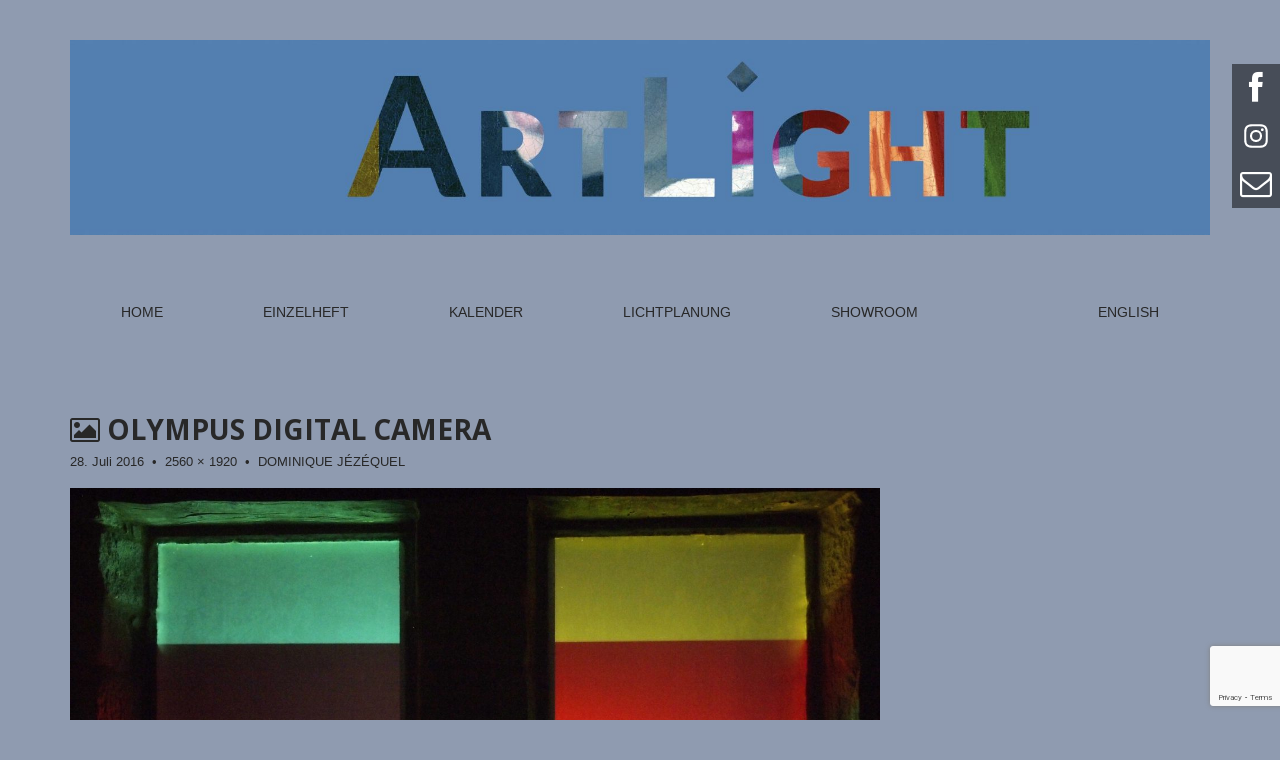

--- FILE ---
content_type: text/html; charset=UTF-8
request_url: https://www.artlight-magazine.com/showroom/plus-couleur-mehr-farbe/attachment/olympus-digital-camera-2/
body_size: 10305
content:
<!DOCTYPE html>
<html lang="de">
<head>
	<meta charset="UTF-8" />
	<meta name="viewport" content="width=device-width, initial-scale=1.0">
	<link href='http://fonts.googleapis.com/css?family=Muli|Open Sans' rel='stylesheet' type='text/css'>
	<link rel="profile" href="http://gmpg.org/xfn/11" />
	<link rel="pingback" href="https://www.artlight-magazine.com/xmlrpc.php" />
<!-- Facebook Pixel Code -->
<!---
<script>
!function(f,b,e,v,n,t,s){if(f.fbq)return;n=f.fbq=function(){n.callMethod?
n.callMethod.apply(n,arguments):n.queue.push(arguments)};if(!f._fbq)f._fbq=n;
n.push=n;n.loaded=!0;n.version='2.0';n.queue=[];t=b.createElement(e);t.async=!0;
t.src=v;s=b.getElementsByTagName(e)[0];s.parentNode.insertBefore(t,s)}(window,
document,'script','https://connect.facebook.net/en_US/fbevents.js');
fbq('init', '1242708289157898'); // Insert your pixel ID here.
fbq('track', 'PageView');
</script>
<noscript><img height="1" width="1" style="display:none"
src="https://www.facebook.com/tr?id=1242708289157898&ev=PageView&noscript=1"
/></noscript>
--->
<!-- DO NOT MODIFY -->
<!-- End Facebook Pixel Code -->
	<!--[if IE]><script src="https://www.artlight-magazine.com/wp-content/themes/matheson/library/js/html5.js"></script><![endif]-->
	<meta name='robots' content='index, follow, max-image-preview:large, max-snippet:-1, max-video-preview:-1' />

	<!-- This site is optimized with the Yoast SEO plugin v26.7 - https://yoast.com/wordpress/plugins/seo/ -->
	<title>OLYMPUS DIGITAL CAMERA &#8211; ArtLight</title>
	<link rel="canonical" href="https://www.artlight-magazine.com/showroom/plus-couleur-mehr-farbe/attachment/olympus-digital-camera-2/" />
	<meta property="og:locale" content="de_DE" />
	<meta property="og:type" content="article" />
	<meta property="og:title" content="OLYMPUS DIGITAL CAMERA &#8211; ArtLight" />
	<meta property="og:url" content="https://www.artlight-magazine.com/showroom/plus-couleur-mehr-farbe/attachment/olympus-digital-camera-2/" />
	<meta property="og:site_name" content="ArtLight" />
	<meta property="article:publisher" content="https://www.facebook.com/ArtLightMagazine" />
	<meta property="article:modified_time" content="2017-02-27T15:43:49+00:00" />
	<meta property="og:image" content="https://www.artlight-magazine.com/showroom/plus-couleur-mehr-farbe/attachment/olympus-digital-camera-2" />
	<meta property="og:image:width" content="1440" />
	<meta property="og:image:height" content="1080" />
	<meta property="og:image:type" content="image/jpeg" />
	<meta name="twitter:card" content="summary_large_image" />
	<script type="application/ld+json" class="yoast-schema-graph">{"@context":"https://schema.org","@graph":[{"@type":"WebPage","@id":"https://www.artlight-magazine.com/showroom/plus-couleur-mehr-farbe/attachment/olympus-digital-camera-2/","url":"https://www.artlight-magazine.com/showroom/plus-couleur-mehr-farbe/attachment/olympus-digital-camera-2/","name":"OLYMPUS DIGITAL CAMERA &#8211; ArtLight","isPartOf":{"@id":"https://www.artlight-magazine.com/#website"},"primaryImageOfPage":{"@id":"https://www.artlight-magazine.com/showroom/plus-couleur-mehr-farbe/attachment/olympus-digital-camera-2/#primaryimage"},"image":{"@id":"https://www.artlight-magazine.com/showroom/plus-couleur-mehr-farbe/attachment/olympus-digital-camera-2/#primaryimage"},"thumbnailUrl":"https://www.artlight-magazine.com/wp-content/uploads/2016/07/02jezequeldominique.jpg","datePublished":"2016-07-28T08:49:01+00:00","dateModified":"2017-02-27T15:43:49+00:00","breadcrumb":{"@id":"https://www.artlight-magazine.com/showroom/plus-couleur-mehr-farbe/attachment/olympus-digital-camera-2/#breadcrumb"},"inLanguage":"de","potentialAction":[{"@type":"ReadAction","target":["https://www.artlight-magazine.com/showroom/plus-couleur-mehr-farbe/attachment/olympus-digital-camera-2/"]}]},{"@type":"ImageObject","inLanguage":"de","@id":"https://www.artlight-magazine.com/showroom/plus-couleur-mehr-farbe/attachment/olympus-digital-camera-2/#primaryimage","url":"https://www.artlight-magazine.com/wp-content/uploads/2016/07/02jezequeldominique.jpg","contentUrl":"https://www.artlight-magazine.com/wp-content/uploads/2016/07/02jezequeldominique.jpg","width":2560,"height":1920},{"@type":"BreadcrumbList","@id":"https://www.artlight-magazine.com/showroom/plus-couleur-mehr-farbe/attachment/olympus-digital-camera-2/#breadcrumb","itemListElement":[{"@type":"ListItem","position":1,"name":"Startseite","item":"https://www.artlight-magazine.com/"},{"@type":"ListItem","position":2,"name":"DOMINIQUE JÉZÉQUEL","item":"https://www.artlight-magazine.com/showroom/plus-couleur-mehr-farbe/"},{"@type":"ListItem","position":3,"name":"OLYMPUS DIGITAL CAMERA"}]},{"@type":"WebSite","@id":"https://www.artlight-magazine.com/#website","url":"https://www.artlight-magazine.com/","name":"ArtLight","description":"Quarterly Magazine for Art and Light","potentialAction":[{"@type":"SearchAction","target":{"@type":"EntryPoint","urlTemplate":"https://www.artlight-magazine.com/?s={search_term_string}"},"query-input":{"@type":"PropertyValueSpecification","valueRequired":true,"valueName":"search_term_string"}}],"inLanguage":"de"}]}</script>
	<!-- / Yoast SEO plugin. -->


<link rel='dns-prefetch' href='//fonts.googleapis.com' />
<link rel="alternate" type="application/rss+xml" title="ArtLight &raquo; Feed" href="https://www.artlight-magazine.com/feed/" />
<link rel="alternate" title="oEmbed (JSON)" type="application/json+oembed" href="https://www.artlight-magazine.com/wp-json/oembed/1.0/embed?url=https%3A%2F%2Fwww.artlight-magazine.com%2Fshowroom%2Fplus-couleur-mehr-farbe%2Fattachment%2Folympus-digital-camera-2%2F" />
<link rel="alternate" title="oEmbed (XML)" type="text/xml+oembed" href="https://www.artlight-magazine.com/wp-json/oembed/1.0/embed?url=https%3A%2F%2Fwww.artlight-magazine.com%2Fshowroom%2Fplus-couleur-mehr-farbe%2Fattachment%2Folympus-digital-camera-2%2F&#038;format=xml" />
<style id='wp-img-auto-sizes-contain-inline-css' type='text/css'>
img:is([sizes=auto i],[sizes^="auto," i]){contain-intrinsic-size:3000px 1500px}
/*# sourceURL=wp-img-auto-sizes-contain-inline-css */
</style>
<style id='wp-emoji-styles-inline-css' type='text/css'>

	img.wp-smiley, img.emoji {
		display: inline !important;
		border: none !important;
		box-shadow: none !important;
		height: 1em !important;
		width: 1em !important;
		margin: 0 0.07em !important;
		vertical-align: -0.1em !important;
		background: none !important;
		padding: 0 !important;
	}
/*# sourceURL=wp-emoji-styles-inline-css */
</style>
<style id='wp-block-library-inline-css' type='text/css'>
:root{--wp-block-synced-color:#7a00df;--wp-block-synced-color--rgb:122,0,223;--wp-bound-block-color:var(--wp-block-synced-color);--wp-editor-canvas-background:#ddd;--wp-admin-theme-color:#007cba;--wp-admin-theme-color--rgb:0,124,186;--wp-admin-theme-color-darker-10:#006ba1;--wp-admin-theme-color-darker-10--rgb:0,107,160.5;--wp-admin-theme-color-darker-20:#005a87;--wp-admin-theme-color-darker-20--rgb:0,90,135;--wp-admin-border-width-focus:2px}@media (min-resolution:192dpi){:root{--wp-admin-border-width-focus:1.5px}}.wp-element-button{cursor:pointer}:root .has-very-light-gray-background-color{background-color:#eee}:root .has-very-dark-gray-background-color{background-color:#313131}:root .has-very-light-gray-color{color:#eee}:root .has-very-dark-gray-color{color:#313131}:root .has-vivid-green-cyan-to-vivid-cyan-blue-gradient-background{background:linear-gradient(135deg,#00d084,#0693e3)}:root .has-purple-crush-gradient-background{background:linear-gradient(135deg,#34e2e4,#4721fb 50%,#ab1dfe)}:root .has-hazy-dawn-gradient-background{background:linear-gradient(135deg,#faaca8,#dad0ec)}:root .has-subdued-olive-gradient-background{background:linear-gradient(135deg,#fafae1,#67a671)}:root .has-atomic-cream-gradient-background{background:linear-gradient(135deg,#fdd79a,#004a59)}:root .has-nightshade-gradient-background{background:linear-gradient(135deg,#330968,#31cdcf)}:root .has-midnight-gradient-background{background:linear-gradient(135deg,#020381,#2874fc)}:root{--wp--preset--font-size--normal:16px;--wp--preset--font-size--huge:42px}.has-regular-font-size{font-size:1em}.has-larger-font-size{font-size:2.625em}.has-normal-font-size{font-size:var(--wp--preset--font-size--normal)}.has-huge-font-size{font-size:var(--wp--preset--font-size--huge)}.has-text-align-center{text-align:center}.has-text-align-left{text-align:left}.has-text-align-right{text-align:right}.has-fit-text{white-space:nowrap!important}#end-resizable-editor-section{display:none}.aligncenter{clear:both}.items-justified-left{justify-content:flex-start}.items-justified-center{justify-content:center}.items-justified-right{justify-content:flex-end}.items-justified-space-between{justify-content:space-between}.screen-reader-text{border:0;clip-path:inset(50%);height:1px;margin:-1px;overflow:hidden;padding:0;position:absolute;width:1px;word-wrap:normal!important}.screen-reader-text:focus{background-color:#ddd;clip-path:none;color:#444;display:block;font-size:1em;height:auto;left:5px;line-height:normal;padding:15px 23px 14px;text-decoration:none;top:5px;width:auto;z-index:100000}html :where(.has-border-color){border-style:solid}html :where([style*=border-top-color]){border-top-style:solid}html :where([style*=border-right-color]){border-right-style:solid}html :where([style*=border-bottom-color]){border-bottom-style:solid}html :where([style*=border-left-color]){border-left-style:solid}html :where([style*=border-width]){border-style:solid}html :where([style*=border-top-width]){border-top-style:solid}html :where([style*=border-right-width]){border-right-style:solid}html :where([style*=border-bottom-width]){border-bottom-style:solid}html :where([style*=border-left-width]){border-left-style:solid}html :where(img[class*=wp-image-]){height:auto;max-width:100%}:where(figure){margin:0 0 1em}html :where(.is-position-sticky){--wp-admin--admin-bar--position-offset:var(--wp-admin--admin-bar--height,0px)}@media screen and (max-width:600px){html :where(.is-position-sticky){--wp-admin--admin-bar--position-offset:0px}}

/*# sourceURL=wp-block-library-inline-css */
</style><style id='global-styles-inline-css' type='text/css'>
:root{--wp--preset--aspect-ratio--square: 1;--wp--preset--aspect-ratio--4-3: 4/3;--wp--preset--aspect-ratio--3-4: 3/4;--wp--preset--aspect-ratio--3-2: 3/2;--wp--preset--aspect-ratio--2-3: 2/3;--wp--preset--aspect-ratio--16-9: 16/9;--wp--preset--aspect-ratio--9-16: 9/16;--wp--preset--color--black: #000000;--wp--preset--color--cyan-bluish-gray: #abb8c3;--wp--preset--color--white: #ffffff;--wp--preset--color--pale-pink: #f78da7;--wp--preset--color--vivid-red: #cf2e2e;--wp--preset--color--luminous-vivid-orange: #ff6900;--wp--preset--color--luminous-vivid-amber: #fcb900;--wp--preset--color--light-green-cyan: #7bdcb5;--wp--preset--color--vivid-green-cyan: #00d084;--wp--preset--color--pale-cyan-blue: #8ed1fc;--wp--preset--color--vivid-cyan-blue: #0693e3;--wp--preset--color--vivid-purple: #9b51e0;--wp--preset--gradient--vivid-cyan-blue-to-vivid-purple: linear-gradient(135deg,rgb(6,147,227) 0%,rgb(155,81,224) 100%);--wp--preset--gradient--light-green-cyan-to-vivid-green-cyan: linear-gradient(135deg,rgb(122,220,180) 0%,rgb(0,208,130) 100%);--wp--preset--gradient--luminous-vivid-amber-to-luminous-vivid-orange: linear-gradient(135deg,rgb(252,185,0) 0%,rgb(255,105,0) 100%);--wp--preset--gradient--luminous-vivid-orange-to-vivid-red: linear-gradient(135deg,rgb(255,105,0) 0%,rgb(207,46,46) 100%);--wp--preset--gradient--very-light-gray-to-cyan-bluish-gray: linear-gradient(135deg,rgb(238,238,238) 0%,rgb(169,184,195) 100%);--wp--preset--gradient--cool-to-warm-spectrum: linear-gradient(135deg,rgb(74,234,220) 0%,rgb(151,120,209) 20%,rgb(207,42,186) 40%,rgb(238,44,130) 60%,rgb(251,105,98) 80%,rgb(254,248,76) 100%);--wp--preset--gradient--blush-light-purple: linear-gradient(135deg,rgb(255,206,236) 0%,rgb(152,150,240) 100%);--wp--preset--gradient--blush-bordeaux: linear-gradient(135deg,rgb(254,205,165) 0%,rgb(254,45,45) 50%,rgb(107,0,62) 100%);--wp--preset--gradient--luminous-dusk: linear-gradient(135deg,rgb(255,203,112) 0%,rgb(199,81,192) 50%,rgb(65,88,208) 100%);--wp--preset--gradient--pale-ocean: linear-gradient(135deg,rgb(255,245,203) 0%,rgb(182,227,212) 50%,rgb(51,167,181) 100%);--wp--preset--gradient--electric-grass: linear-gradient(135deg,rgb(202,248,128) 0%,rgb(113,206,126) 100%);--wp--preset--gradient--midnight: linear-gradient(135deg,rgb(2,3,129) 0%,rgb(40,116,252) 100%);--wp--preset--font-size--small: 13px;--wp--preset--font-size--medium: 20px;--wp--preset--font-size--large: 36px;--wp--preset--font-size--x-large: 42px;--wp--preset--spacing--20: 0.44rem;--wp--preset--spacing--30: 0.67rem;--wp--preset--spacing--40: 1rem;--wp--preset--spacing--50: 1.5rem;--wp--preset--spacing--60: 2.25rem;--wp--preset--spacing--70: 3.38rem;--wp--preset--spacing--80: 5.06rem;--wp--preset--shadow--natural: 6px 6px 9px rgba(0, 0, 0, 0.2);--wp--preset--shadow--deep: 12px 12px 50px rgba(0, 0, 0, 0.4);--wp--preset--shadow--sharp: 6px 6px 0px rgba(0, 0, 0, 0.2);--wp--preset--shadow--outlined: 6px 6px 0px -3px rgb(255, 255, 255), 6px 6px rgb(0, 0, 0);--wp--preset--shadow--crisp: 6px 6px 0px rgb(0, 0, 0);}:where(.is-layout-flex){gap: 0.5em;}:where(.is-layout-grid){gap: 0.5em;}body .is-layout-flex{display: flex;}.is-layout-flex{flex-wrap: wrap;align-items: center;}.is-layout-flex > :is(*, div){margin: 0;}body .is-layout-grid{display: grid;}.is-layout-grid > :is(*, div){margin: 0;}:where(.wp-block-columns.is-layout-flex){gap: 2em;}:where(.wp-block-columns.is-layout-grid){gap: 2em;}:where(.wp-block-post-template.is-layout-flex){gap: 1.25em;}:where(.wp-block-post-template.is-layout-grid){gap: 1.25em;}.has-black-color{color: var(--wp--preset--color--black) !important;}.has-cyan-bluish-gray-color{color: var(--wp--preset--color--cyan-bluish-gray) !important;}.has-white-color{color: var(--wp--preset--color--white) !important;}.has-pale-pink-color{color: var(--wp--preset--color--pale-pink) !important;}.has-vivid-red-color{color: var(--wp--preset--color--vivid-red) !important;}.has-luminous-vivid-orange-color{color: var(--wp--preset--color--luminous-vivid-orange) !important;}.has-luminous-vivid-amber-color{color: var(--wp--preset--color--luminous-vivid-amber) !important;}.has-light-green-cyan-color{color: var(--wp--preset--color--light-green-cyan) !important;}.has-vivid-green-cyan-color{color: var(--wp--preset--color--vivid-green-cyan) !important;}.has-pale-cyan-blue-color{color: var(--wp--preset--color--pale-cyan-blue) !important;}.has-vivid-cyan-blue-color{color: var(--wp--preset--color--vivid-cyan-blue) !important;}.has-vivid-purple-color{color: var(--wp--preset--color--vivid-purple) !important;}.has-black-background-color{background-color: var(--wp--preset--color--black) !important;}.has-cyan-bluish-gray-background-color{background-color: var(--wp--preset--color--cyan-bluish-gray) !important;}.has-white-background-color{background-color: var(--wp--preset--color--white) !important;}.has-pale-pink-background-color{background-color: var(--wp--preset--color--pale-pink) !important;}.has-vivid-red-background-color{background-color: var(--wp--preset--color--vivid-red) !important;}.has-luminous-vivid-orange-background-color{background-color: var(--wp--preset--color--luminous-vivid-orange) !important;}.has-luminous-vivid-amber-background-color{background-color: var(--wp--preset--color--luminous-vivid-amber) !important;}.has-light-green-cyan-background-color{background-color: var(--wp--preset--color--light-green-cyan) !important;}.has-vivid-green-cyan-background-color{background-color: var(--wp--preset--color--vivid-green-cyan) !important;}.has-pale-cyan-blue-background-color{background-color: var(--wp--preset--color--pale-cyan-blue) !important;}.has-vivid-cyan-blue-background-color{background-color: var(--wp--preset--color--vivid-cyan-blue) !important;}.has-vivid-purple-background-color{background-color: var(--wp--preset--color--vivid-purple) !important;}.has-black-border-color{border-color: var(--wp--preset--color--black) !important;}.has-cyan-bluish-gray-border-color{border-color: var(--wp--preset--color--cyan-bluish-gray) !important;}.has-white-border-color{border-color: var(--wp--preset--color--white) !important;}.has-pale-pink-border-color{border-color: var(--wp--preset--color--pale-pink) !important;}.has-vivid-red-border-color{border-color: var(--wp--preset--color--vivid-red) !important;}.has-luminous-vivid-orange-border-color{border-color: var(--wp--preset--color--luminous-vivid-orange) !important;}.has-luminous-vivid-amber-border-color{border-color: var(--wp--preset--color--luminous-vivid-amber) !important;}.has-light-green-cyan-border-color{border-color: var(--wp--preset--color--light-green-cyan) !important;}.has-vivid-green-cyan-border-color{border-color: var(--wp--preset--color--vivid-green-cyan) !important;}.has-pale-cyan-blue-border-color{border-color: var(--wp--preset--color--pale-cyan-blue) !important;}.has-vivid-cyan-blue-border-color{border-color: var(--wp--preset--color--vivid-cyan-blue) !important;}.has-vivid-purple-border-color{border-color: var(--wp--preset--color--vivid-purple) !important;}.has-vivid-cyan-blue-to-vivid-purple-gradient-background{background: var(--wp--preset--gradient--vivid-cyan-blue-to-vivid-purple) !important;}.has-light-green-cyan-to-vivid-green-cyan-gradient-background{background: var(--wp--preset--gradient--light-green-cyan-to-vivid-green-cyan) !important;}.has-luminous-vivid-amber-to-luminous-vivid-orange-gradient-background{background: var(--wp--preset--gradient--luminous-vivid-amber-to-luminous-vivid-orange) !important;}.has-luminous-vivid-orange-to-vivid-red-gradient-background{background: var(--wp--preset--gradient--luminous-vivid-orange-to-vivid-red) !important;}.has-very-light-gray-to-cyan-bluish-gray-gradient-background{background: var(--wp--preset--gradient--very-light-gray-to-cyan-bluish-gray) !important;}.has-cool-to-warm-spectrum-gradient-background{background: var(--wp--preset--gradient--cool-to-warm-spectrum) !important;}.has-blush-light-purple-gradient-background{background: var(--wp--preset--gradient--blush-light-purple) !important;}.has-blush-bordeaux-gradient-background{background: var(--wp--preset--gradient--blush-bordeaux) !important;}.has-luminous-dusk-gradient-background{background: var(--wp--preset--gradient--luminous-dusk) !important;}.has-pale-ocean-gradient-background{background: var(--wp--preset--gradient--pale-ocean) !important;}.has-electric-grass-gradient-background{background: var(--wp--preset--gradient--electric-grass) !important;}.has-midnight-gradient-background{background: var(--wp--preset--gradient--midnight) !important;}.has-small-font-size{font-size: var(--wp--preset--font-size--small) !important;}.has-medium-font-size{font-size: var(--wp--preset--font-size--medium) !important;}.has-large-font-size{font-size: var(--wp--preset--font-size--large) !important;}.has-x-large-font-size{font-size: var(--wp--preset--font-size--x-large) !important;}
/*# sourceURL=global-styles-inline-css */
</style>

<style id='classic-theme-styles-inline-css' type='text/css'>
/*! This file is auto-generated */
.wp-block-button__link{color:#fff;background-color:#32373c;border-radius:9999px;box-shadow:none;text-decoration:none;padding:calc(.667em + 2px) calc(1.333em + 2px);font-size:1.125em}.wp-block-file__button{background:#32373c;color:#fff;text-decoration:none}
/*# sourceURL=/wp-includes/css/classic-themes.min.css */
</style>
<link rel='stylesheet' id='contact-form-7-css' href='https://www.artlight-magazine.com/wp-content/plugins/contact-form-7/includes/css/styles.css?ver=6.1.4' type='text/css' media='all' />
<link rel='stylesheet' id='owl.carousel.style-css' href='https://www.artlight-magazine.com/wp-content/plugins/wp-posts-carousel/owl.carousel/assets/owl.carousel.css?ver=6.9' type='text/css' media='all' />
<link rel='stylesheet' id='parent-style-css' href='https://www.artlight-magazine.com/wp-content/themes/matheson/style.css?ver=6.9' type='text/css' media='all' />
<link rel='stylesheet' id='child-style-css' href='https://www.artlight-magazine.com/wp-content/themes/matheson-child/style.css?ver=6.9' type='text/css' media='all' />
<link rel='stylesheet' id='theme_stylesheet-css' href='https://www.artlight-magazine.com/wp-content/themes/matheson-child/style.css?ver=6.9' type='text/css' media='all' />
<link rel='stylesheet' id='google_fonts-css' href='//fonts.googleapis.com/css?family=Raleway|Open+Sans:400,400italic,700,700italic' type='text/css' media='all' />
<link rel='stylesheet' id='font_awesome-css' href='https://www.artlight-magazine.com/wp-content/themes/matheson/library/css/font-awesome.css' type='text/css' media='all' />
<link rel='stylesheet' id='tablepress-default-css' href='https://www.artlight-magazine.com/wp-content/uploads/tablepress-combined.min.css?ver=33' type='text/css' media='all' />
<link rel='stylesheet' id='jquery-ui-smoothness-css' href='https://www.artlight-magazine.com/wp-content/plugins/contact-form-7/includes/js/jquery-ui/themes/smoothness/jquery-ui.min.css?ver=1.12.1' type='text/css' media='screen' />
<script type="text/javascript" src="https://www.artlight-magazine.com/wp-includes/js/jquery/jquery.min.js?ver=3.7.1" id="jquery-core-js"></script>
<script type="text/javascript" src="https://www.artlight-magazine.com/wp-includes/js/jquery/jquery-migrate.min.js?ver=3.4.1" id="jquery-migrate-js"></script>
<script type="text/javascript" src="https://www.artlight-magazine.com/wp-content/plugins/wp-posts-carousel/owl.carousel/owl.carousel.js?ver=2.0.0" id="owl.carousel-js"></script>
<script type="text/javascript" src="https://www.artlight-magazine.com/wp-content/plugins/wp-posts-carousel/owl.carousel/jquery.mousewheel.min.js?ver=3.1.12" id="jquery-mousewheel-js"></script>
<link rel="https://api.w.org/" href="https://www.artlight-magazine.com/wp-json/" /><link rel="alternate" title="JSON" type="application/json" href="https://www.artlight-magazine.com/wp-json/wp/v2/media/1449" /><link rel="EditURI" type="application/rsd+xml" title="RSD" href="https://www.artlight-magazine.com/xmlrpc.php?rsd" />
<meta name="generator" content="WordPress 6.9" />
<link rel='shortlink' href='https://www.artlight-magazine.com/?p=1449' />
<link rel="alternate" href="https://www.artlight-magazine.com/showroom/plus-couleur-mehr-farbe/attachment/olympus-digital-camera-2/" hreflang="x-default" />
<script>var wp_posts_carousel_url="https://www.artlight-magazine.com/wp-content/plugins/wp-posts-carousel/";</script><style>
.boxed #page { max-width: 1380px; }
.container { max-width: 1200px; }
</style>
	<link rel="icon" href="https://www.artlight-magazine.com/wp-content/uploads/2016/05/cropped-ArtLight_LOGO_Reinsatz-150x150.png" sizes="32x32" />
<link rel="icon" href="https://www.artlight-magazine.com/wp-content/uploads/2016/05/cropped-ArtLight_LOGO_Reinsatz-300x300.png" sizes="192x192" />
<link rel="apple-touch-icon" href="https://www.artlight-magazine.com/wp-content/uploads/2016/05/cropped-ArtLight_LOGO_Reinsatz-300x300.png" />
<meta name="msapplication-TileImage" content="https://www.artlight-magazine.com/wp-content/uploads/2016/05/cropped-ArtLight_LOGO_Reinsatz-300x300.png" />
		<style type="text/css" id="wp-custom-css">
			tr.wspsc_cart_item_thumb {
	background-color: #d4d9e1;
}
tr.wpspsc_checkout_form {
	background-color: #a6b2c0;
}

table {
	background: #8f9bb0;
}

img.zack {
  position: absolute;
  left: -50px;
  top: 0px;
  z-index: 1;
}
#overlay {
  position: fixed;
  display: block;
  width: 48px;
  height: 144px;
  top: 64px;
  right: 0;
  background-color: rgba(0,0,0,0.5);
  z-index: 2;
  cursor: pointer;
}


#facebook, #instagram, #newsletter {
  position: absolute;
  left: 50%;
  color: white;
  transform: translate(-50%,-50%);
  -ms-transform: translate(-50%,-50%);
}

#facebook {
	top: 24px;
}
#instagram {
	top: 72px;
}
#newsletter {
	top: 120px;
}
#facebook a,#instagram a, #newsletter a {
	color:white;
}		</style>
		</head>
<body class="attachment wp-singular attachment-template-default single single-attachment postid-1449 attachmentid-1449 attachment-jpeg wp-theme-matheson wp-child-theme-matheson-child boxed basic">

	<div id="page">

		<header id="header">
			<div class="container header-meta">
				<div id="site-meta">
										<div class="site-title" >
					        <img src="/wp-content/uploads/2022/01/ArtLight_2022_2_Banner.jpg" alt="Banner ArtLight Magazine" height="329" width="1920">
					</div>
				</div>
                <div id="overlay">
                    <div id="facebook"><a href="https://www.facebook.com/ArtLight.Magazine/" target="_blank"><i class="fa fa-facebook fa-2x"></i></a></div>
                    <div id="instagram"><a href="https://www.instagram.com/artlight.magazine" target="_blank"><img src="/wp-content/themes/matheson-child/library/images/instagram_icon.svg" width="24" height="24"></a></div>
                    <!--<div id="instagram"><a href="https://www.instagram.com/artlight.magazine" target="_blank"><i class="fa fa-instagram fa-2x"></i></a></div>-->
                    <div id="newsletter"><a href="/en/newsletter-2/"                         target="_blank"><i class="fa fa-envelope-o fa-2x"></i></a></div>
                </div>
				<button type="button" class="navbar-toggle" data-toggle="collapse" data-target=".navbar-collapse">
		          <i class="fa fa-bars"></i>
		        </button>

				<nav id="site-navigation" class="navbar" role="navigation">
					<h3 class="sr-only">Main menu</h3>
					<a class="sr-only" href="#primary" title="Skip to content">Skip to content</a>

					<div class="collapse navbar-collapse"><ul id="menu-menu-1" class="nav nav-justified"><li id="menu-item-102" class="menu-item menu-item-type-custom menu-item-object-custom menu-item-home menu-item-102"><a href="http://www.artlight-magazine.com/">Home</a></li>
<li id="menu-item-7888" class="menu-item menu-item-type-post_type menu-item-object-page menu-item-7888"><a href="https://www.artlight-magazine.com/einzelhefte/">Einzelheft</a></li>
<li id="menu-item-6621" class="menu-item menu-item-type-post_type menu-item-object-page menu-item-6621"><a href="https://www.artlight-magazine.com/kalender/">Kalender</a></li>
<li id="menu-item-6860" class="menu-item menu-item-type-taxonomy menu-item-object-category menu-item-6860"><a href="https://www.artlight-magazine.com/thema/lichtplanung/">Lichtplanung</a></li>
<li id="menu-item-1799" class="menu-item menu-item-type-taxonomy menu-item-object-category menu-item-1799"><a href="https://www.artlight-magazine.com/thema/showroom/">Showroom</a></li>
<li></li><li><a href="https://www.artlight-magazine.com/en/" title="English">English</a></li></ul></div>				</nav><!-- #site-navigation -->
			</div>
		</header>

		
		<main>
	<div class="container">
		<div class="row">
			<div id="primary" class="col-md-12">
									<article id="post-1449" class="post-1449 attachment type-attachment status-inherit hentry">
						<header>
							<h1 class="entry-title"><i class="fa fa-picture-o"></i> OLYMPUS DIGITAL CAMERA</h1>
							<div class="entry-meta">

								<span class="entry-date"><time class="entry-date" datetime="2016-07-28T10:49:01+02:00">28. Juli 2016</time></span>
								&nbsp;&bull;&nbsp;
								<span class="full-size-link"><a href="https://www.artlight-magazine.com/wp-content/uploads/2016/07/02jezequeldominique.jpg">2560 &times; 1920</a></span>
								&nbsp;&bull;&nbsp;
								<span class="parent-post-link"><a href="https://www.artlight-magazine.com/showroom/plus-couleur-mehr-farbe/" rel="gallery">DOMINIQUE JÉZÉQUEL</a></span>
							</div><!-- .entry-meta -->
						</header>

						<div class="entry-content">
							<div class="entry-attachment">
								<div class="attachment">
									<a href="https://www.artlight-magazine.com/showroom/plus-couleur-mehr-farbe/attachment/01jezequeldominique/" rel="attachment"><img width="810" height="608" src="https://www.artlight-magazine.com/wp-content/uploads/2016/07/02jezequeldominique.jpg" class="attachment-810x810 size-810x810" alt="" decoding="async" fetchpriority="high" srcset="https://www.artlight-magazine.com/wp-content/uploads/2016/07/02jezequeldominique.jpg 2560w, https://www.artlight-magazine.com/wp-content/uploads/2016/07/02jezequeldominique-150x113.jpg 150w, https://www.artlight-magazine.com/wp-content/uploads/2016/07/02jezequeldominique-300x225.jpg 300w, https://www.artlight-magazine.com/wp-content/uploads/2016/07/02jezequeldominique-1440x1080.jpg 1440w, https://www.artlight-magazine.com/wp-content/uploads/2016/07/02jezequeldominique-600x450.jpg 600w" sizes="(max-width: 810px) 100vw, 810px" /></a>								</div><!-- .attachment -->

															</div><!-- .entry-attachment -->

													</div><!-- .entry-content -->

						<footer class="entry">
						    						</footer><!-- .entry -->
					</article><!-- #post-## -->

					<div id="posts-pagination" class="clearfix">
						<h3 class="sr-only">Post navigation</h3>
						<div class="previous pull-left"><a href='https://www.artlight-magazine.com/showroom/plus-couleur-mehr-farbe/attachment/01jezequeldominique/'>&larr; Previous Image</a></div>
						<div class="next pull-right"><a href='https://www.artlight-magazine.com/showroom/plus-couleur-mehr-farbe/attachment/farbig-1/'>Next Image &rarr;</a></div>
					</div><!-- #posts-pagination -->

					
							</div><!-- #primary -->
				<div id="secondary" class="col-md-0 end" role="complementary">
	    	</div><!-- #secondary.widget-area -->
			</div>
	</div>

	</main><!-- main -->

	<footer id="footer" role="contentinfo">
		<div id="footer-content" class="container">
			<div class="row">
				<div class="copyright col-lg-12">
					<span class="navbar"><div class="collapse navbar-collapse"><ul id="menu-menue-unten-fusszeile" class="nav nav-justified"><li id="menu-item-172" class="menu-item menu-item-type-post_type menu-item-object-page menu-item-has-children menu-item-172"><a href="https://www.artlight-magazine.com/mediadaten/">Media + Werbung</a>
<ul class="sub-menu">
	<li id="menu-item-3639" class="menu-item menu-item-type-post_type menu-item-object-page menu-item-3639"><a href="https://www.artlight-magazine.com/2-ausgaben-zum-sonderpreis-bis-1922017/">Beratung</a></li>
</ul>
</li>
<li id="menu-item-376" class="menu-item menu-item-type-post_type menu-item-object-page menu-item-has-children menu-item-376"><a href="https://www.artlight-magazine.com/ueber-uns/">Über uns</a>
<ul class="sub-menu">
	<li id="menu-item-176" class="menu-item menu-item-type-post_type menu-item-object-page menu-item-176"><a href="https://www.artlight-magazine.com/kontakt/">Kontakt</a></li>
	<li id="menu-item-177" class="menu-item menu-item-type-post_type menu-item-object-page menu-item-177"><a href="https://www.artlight-magazine.com/impressum/">Impressum</a></li>
</ul>
</li>
<li id="menu-item-178" class="menu-item menu-item-type-post_type menu-item-object-page menu-item-has-children menu-item-178"><a href="https://www.artlight-magazine.com/datenschutz/">AGB</a>
<ul class="sub-menu">
	<li id="menu-item-3671" class="menu-item menu-item-type-post_type menu-item-object-page menu-item-3671"><a href="https://www.artlight-magazine.com/copyright/">Copyright</a></li>
</ul>
</li>
</ul></div></span> 
<!--          <span class="pull-right navbar"><div class="collapse navbar-collapse"><ul id="menu-menu-2" class="nav nav-justified"><li class="menu-item menu-item-type-custom menu-item-object-custom menu-item-home menu-item-102"><a href="http://www.artlight-magazine.com/">Home</a></li>
<li class="menu-item menu-item-type-post_type menu-item-object-page menu-item-7888"><a href="https://www.artlight-magazine.com/einzelhefte/">Einzelheft</a></li>
<li class="menu-item menu-item-type-post_type menu-item-object-page menu-item-6621"><a href="https://www.artlight-magazine.com/kalender/">Kalender</a></li>
<li class="menu-item menu-item-type-taxonomy menu-item-object-category menu-item-6860"><a href="https://www.artlight-magazine.com/thema/lichtplanung/">Lichtplanung</a></li>
<li class="menu-item menu-item-type-taxonomy menu-item-object-category menu-item-1799"><a href="https://www.artlight-magazine.com/thema/showroom/">Showroom</a></li>
<li></li><li><a href="https://www.artlight-magazine.com/en/" title="English">English</a></li></ul></div></span> -->
				</div><!-- .col-lg-12 -->
			</div><!-- .row -->
		</div><!-- #footer-content.container -->
	</footer><!-- #footer -->
</div><!-- #page -->

<script type="speculationrules">
{"prefetch":[{"source":"document","where":{"and":[{"href_matches":"/*"},{"not":{"href_matches":["/wp-*.php","/wp-admin/*","/wp-content/uploads/*","/wp-content/*","/wp-content/plugins/*","/wp-content/themes/matheson-child/*","/wp-content/themes/matheson/*","/*\\?(.+)"]}},{"not":{"selector_matches":"a[rel~=\"nofollow\"]"}},{"not":{"selector_matches":".no-prefetch, .no-prefetch a"}}]},"eagerness":"conservative"}]}
</script>
<script type="text/javascript" src="https://www.artlight-magazine.com/wp-includes/js/dist/hooks.min.js?ver=dd5603f07f9220ed27f1" id="wp-hooks-js"></script>
<script type="text/javascript" src="https://www.artlight-magazine.com/wp-includes/js/dist/i18n.min.js?ver=c26c3dc7bed366793375" id="wp-i18n-js"></script>
<script type="text/javascript" id="wp-i18n-js-after">
/* <![CDATA[ */
wp.i18n.setLocaleData( { 'text direction\u0004ltr': [ 'ltr' ] } );
//# sourceURL=wp-i18n-js-after
/* ]]> */
</script>
<script type="text/javascript" src="https://www.artlight-magazine.com/wp-content/plugins/contact-form-7/includes/swv/js/index.js?ver=6.1.4" id="swv-js"></script>
<script type="text/javascript" id="contact-form-7-js-translations">
/* <![CDATA[ */
( function( domain, translations ) {
	var localeData = translations.locale_data[ domain ] || translations.locale_data.messages;
	localeData[""].domain = domain;
	wp.i18n.setLocaleData( localeData, domain );
} )( "contact-form-7", {"translation-revision-date":"2025-10-26 03:28:49+0000","generator":"GlotPress\/4.0.3","domain":"messages","locale_data":{"messages":{"":{"domain":"messages","plural-forms":"nplurals=2; plural=n != 1;","lang":"de"},"This contact form is placed in the wrong place.":["Dieses Kontaktformular wurde an der falschen Stelle platziert."],"Error:":["Fehler:"]}},"comment":{"reference":"includes\/js\/index.js"}} );
//# sourceURL=contact-form-7-js-translations
/* ]]> */
</script>
<script type="text/javascript" id="contact-form-7-js-before">
/* <![CDATA[ */
var wpcf7 = {
    "api": {
        "root": "https:\/\/www.artlight-magazine.com\/wp-json\/",
        "namespace": "contact-form-7\/v1"
    }
};
//# sourceURL=contact-form-7-js-before
/* ]]> */
</script>
<script type="text/javascript" src="https://www.artlight-magazine.com/wp-content/plugins/contact-form-7/includes/js/index.js?ver=6.1.4" id="contact-form-7-js"></script>
<script type="text/javascript" src="https://www.artlight-magazine.com/wp-includes/js/jquery/ui/effect.min.js?ver=1.13.3" id="jquery-effects-core-js"></script>
<script type="text/javascript" src="https://www.artlight-magazine.com/wp-content/themes/matheson/library/js/bootstrap.min.js?ver=3.0.3" id="bootstrap-js"></script>
<script type="text/javascript" src="https://www.artlight-magazine.com/wp-content/themes/matheson/library/js/theme.js?ver=6.9" id="theme-js"></script>
<script type="text/javascript" src="https://www.artlight-magazine.com/wp-includes/js/jquery/ui/core.min.js?ver=1.13.3" id="jquery-ui-core-js"></script>
<script type="text/javascript" src="https://www.artlight-magazine.com/wp-includes/js/jquery/ui/datepicker.min.js?ver=1.13.3" id="jquery-ui-datepicker-js"></script>
<script type="text/javascript" id="jquery-ui-datepicker-js-after">
/* <![CDATA[ */
jQuery(function(jQuery){jQuery.datepicker.setDefaults({"closeText":"Schlie\u00dfen","currentText":"Heute","monthNames":["Januar","Februar","M\u00e4rz","April","Mai","Juni","Juli","August","September","Oktober","November","Dezember"],"monthNamesShort":["Jan.","Feb.","M\u00e4rz","Apr.","Mai","Juni","Juli","Aug.","Sep.","Okt.","Nov.","Dez."],"nextText":"Weiter","prevText":"Zur\u00fcck","dayNames":["Sonntag","Montag","Dienstag","Mittwoch","Donnerstag","Freitag","Samstag"],"dayNamesShort":["So.","Mo.","Di.","Mi.","Do.","Fr.","Sa."],"dayNamesMin":["S","M","D","M","D","F","S"],"dateFormat":"d. MM yy","firstDay":1,"isRTL":false});});
//# sourceURL=jquery-ui-datepicker-js-after
/* ]]> */
</script>
<script type="text/javascript" src="https://www.artlight-magazine.com/wp-content/plugins/contact-form-7/includes/js/html5-fallback.js?ver=6.1.4" id="contact-form-7-html5-fallback-js"></script>
<script type="text/javascript" src="https://www.google.com/recaptcha/api.js?render=6LfimLwqAAAAAFFxorKYFo414W26TrVNLJaGPv88&amp;ver=3.0" id="google-recaptcha-js"></script>
<script type="text/javascript" src="https://www.artlight-magazine.com/wp-includes/js/dist/vendor/wp-polyfill.min.js?ver=3.15.0" id="wp-polyfill-js"></script>
<script type="text/javascript" id="wpcf7-recaptcha-js-before">
/* <![CDATA[ */
var wpcf7_recaptcha = {
    "sitekey": "6LfimLwqAAAAAFFxorKYFo414W26TrVNLJaGPv88",
    "actions": {
        "homepage": "homepage",
        "contactform": "contactform"
    }
};
//# sourceURL=wpcf7-recaptcha-js-before
/* ]]> */
</script>
<script type="text/javascript" src="https://www.artlight-magazine.com/wp-content/plugins/contact-form-7/modules/recaptcha/index.js?ver=6.1.4" id="wpcf7-recaptcha-js"></script>
<script id="wp-emoji-settings" type="application/json">
{"baseUrl":"https://s.w.org/images/core/emoji/17.0.2/72x72/","ext":".png","svgUrl":"https://s.w.org/images/core/emoji/17.0.2/svg/","svgExt":".svg","source":{"concatemoji":"https://www.artlight-magazine.com/wp-includes/js/wp-emoji-release.min.js?ver=6.9"}}
</script>
<script type="module">
/* <![CDATA[ */
/*! This file is auto-generated */
const a=JSON.parse(document.getElementById("wp-emoji-settings").textContent),o=(window._wpemojiSettings=a,"wpEmojiSettingsSupports"),s=["flag","emoji"];function i(e){try{var t={supportTests:e,timestamp:(new Date).valueOf()};sessionStorage.setItem(o,JSON.stringify(t))}catch(e){}}function c(e,t,n){e.clearRect(0,0,e.canvas.width,e.canvas.height),e.fillText(t,0,0);t=new Uint32Array(e.getImageData(0,0,e.canvas.width,e.canvas.height).data);e.clearRect(0,0,e.canvas.width,e.canvas.height),e.fillText(n,0,0);const a=new Uint32Array(e.getImageData(0,0,e.canvas.width,e.canvas.height).data);return t.every((e,t)=>e===a[t])}function p(e,t){e.clearRect(0,0,e.canvas.width,e.canvas.height),e.fillText(t,0,0);var n=e.getImageData(16,16,1,1);for(let e=0;e<n.data.length;e++)if(0!==n.data[e])return!1;return!0}function u(e,t,n,a){switch(t){case"flag":return n(e,"\ud83c\udff3\ufe0f\u200d\u26a7\ufe0f","\ud83c\udff3\ufe0f\u200b\u26a7\ufe0f")?!1:!n(e,"\ud83c\udde8\ud83c\uddf6","\ud83c\udde8\u200b\ud83c\uddf6")&&!n(e,"\ud83c\udff4\udb40\udc67\udb40\udc62\udb40\udc65\udb40\udc6e\udb40\udc67\udb40\udc7f","\ud83c\udff4\u200b\udb40\udc67\u200b\udb40\udc62\u200b\udb40\udc65\u200b\udb40\udc6e\u200b\udb40\udc67\u200b\udb40\udc7f");case"emoji":return!a(e,"\ud83e\u1fac8")}return!1}function f(e,t,n,a){let r;const o=(r="undefined"!=typeof WorkerGlobalScope&&self instanceof WorkerGlobalScope?new OffscreenCanvas(300,150):document.createElement("canvas")).getContext("2d",{willReadFrequently:!0}),s=(o.textBaseline="top",o.font="600 32px Arial",{});return e.forEach(e=>{s[e]=t(o,e,n,a)}),s}function r(e){var t=document.createElement("script");t.src=e,t.defer=!0,document.head.appendChild(t)}a.supports={everything:!0,everythingExceptFlag:!0},new Promise(t=>{let n=function(){try{var e=JSON.parse(sessionStorage.getItem(o));if("object"==typeof e&&"number"==typeof e.timestamp&&(new Date).valueOf()<e.timestamp+604800&&"object"==typeof e.supportTests)return e.supportTests}catch(e){}return null}();if(!n){if("undefined"!=typeof Worker&&"undefined"!=typeof OffscreenCanvas&&"undefined"!=typeof URL&&URL.createObjectURL&&"undefined"!=typeof Blob)try{var e="postMessage("+f.toString()+"("+[JSON.stringify(s),u.toString(),c.toString(),p.toString()].join(",")+"));",a=new Blob([e],{type:"text/javascript"});const r=new Worker(URL.createObjectURL(a),{name:"wpTestEmojiSupports"});return void(r.onmessage=e=>{i(n=e.data),r.terminate(),t(n)})}catch(e){}i(n=f(s,u,c,p))}t(n)}).then(e=>{for(const n in e)a.supports[n]=e[n],a.supports.everything=a.supports.everything&&a.supports[n],"flag"!==n&&(a.supports.everythingExceptFlag=a.supports.everythingExceptFlag&&a.supports[n]);var t;a.supports.everythingExceptFlag=a.supports.everythingExceptFlag&&!a.supports.flag,a.supports.everything||((t=a.source||{}).concatemoji?r(t.concatemoji):t.wpemoji&&t.twemoji&&(r(t.twemoji),r(t.wpemoji)))});
//# sourceURL=https://www.artlight-magazine.com/wp-includes/js/wp-emoji-loader.min.js
/* ]]> */
</script>

<!-- Shortcodes Ultimate custom CSS - start -->
<style type="text/css">
.su-carousel .su-carousel-slide img {
	padding: 3px;
	border: 1px solid #8f9bb0;
	background: #8f9bb0;
	-moz-border-radius: 5px;
	-webkit-border-radius: 5px;
	border-radius: 5px;
}
.su-spoiler-style-fancy > .su-spoiler-title {
	background-color: #a6afc0;
}

.light-theme.wp-posts-carousel .wp-posts-carousel-container:hover { 
	border-color: #8F9BB0; background: #8F9BB0; }

.my-custom-carousel:hover {
    border-color: #8F9BB0;
    background: #8F9BB0;
}
</style>
<!-- Shortcodes Ultimate custom CSS - end -->
</body>
</html>

--- FILE ---
content_type: text/html; charset=utf-8
request_url: https://www.google.com/recaptcha/api2/anchor?ar=1&k=6LfimLwqAAAAAFFxorKYFo414W26TrVNLJaGPv88&co=aHR0cHM6Ly93d3cuYXJ0bGlnaHQtbWFnYXppbmUuY29tOjQ0Mw..&hl=en&v=PoyoqOPhxBO7pBk68S4YbpHZ&size=invisible&anchor-ms=20000&execute-ms=30000&cb=xgknc8j7z6mq
body_size: 48859
content:
<!DOCTYPE HTML><html dir="ltr" lang="en"><head><meta http-equiv="Content-Type" content="text/html; charset=UTF-8">
<meta http-equiv="X-UA-Compatible" content="IE=edge">
<title>reCAPTCHA</title>
<style type="text/css">
/* cyrillic-ext */
@font-face {
  font-family: 'Roboto';
  font-style: normal;
  font-weight: 400;
  font-stretch: 100%;
  src: url(//fonts.gstatic.com/s/roboto/v48/KFO7CnqEu92Fr1ME7kSn66aGLdTylUAMa3GUBHMdazTgWw.woff2) format('woff2');
  unicode-range: U+0460-052F, U+1C80-1C8A, U+20B4, U+2DE0-2DFF, U+A640-A69F, U+FE2E-FE2F;
}
/* cyrillic */
@font-face {
  font-family: 'Roboto';
  font-style: normal;
  font-weight: 400;
  font-stretch: 100%;
  src: url(//fonts.gstatic.com/s/roboto/v48/KFO7CnqEu92Fr1ME7kSn66aGLdTylUAMa3iUBHMdazTgWw.woff2) format('woff2');
  unicode-range: U+0301, U+0400-045F, U+0490-0491, U+04B0-04B1, U+2116;
}
/* greek-ext */
@font-face {
  font-family: 'Roboto';
  font-style: normal;
  font-weight: 400;
  font-stretch: 100%;
  src: url(//fonts.gstatic.com/s/roboto/v48/KFO7CnqEu92Fr1ME7kSn66aGLdTylUAMa3CUBHMdazTgWw.woff2) format('woff2');
  unicode-range: U+1F00-1FFF;
}
/* greek */
@font-face {
  font-family: 'Roboto';
  font-style: normal;
  font-weight: 400;
  font-stretch: 100%;
  src: url(//fonts.gstatic.com/s/roboto/v48/KFO7CnqEu92Fr1ME7kSn66aGLdTylUAMa3-UBHMdazTgWw.woff2) format('woff2');
  unicode-range: U+0370-0377, U+037A-037F, U+0384-038A, U+038C, U+038E-03A1, U+03A3-03FF;
}
/* math */
@font-face {
  font-family: 'Roboto';
  font-style: normal;
  font-weight: 400;
  font-stretch: 100%;
  src: url(//fonts.gstatic.com/s/roboto/v48/KFO7CnqEu92Fr1ME7kSn66aGLdTylUAMawCUBHMdazTgWw.woff2) format('woff2');
  unicode-range: U+0302-0303, U+0305, U+0307-0308, U+0310, U+0312, U+0315, U+031A, U+0326-0327, U+032C, U+032F-0330, U+0332-0333, U+0338, U+033A, U+0346, U+034D, U+0391-03A1, U+03A3-03A9, U+03B1-03C9, U+03D1, U+03D5-03D6, U+03F0-03F1, U+03F4-03F5, U+2016-2017, U+2034-2038, U+203C, U+2040, U+2043, U+2047, U+2050, U+2057, U+205F, U+2070-2071, U+2074-208E, U+2090-209C, U+20D0-20DC, U+20E1, U+20E5-20EF, U+2100-2112, U+2114-2115, U+2117-2121, U+2123-214F, U+2190, U+2192, U+2194-21AE, U+21B0-21E5, U+21F1-21F2, U+21F4-2211, U+2213-2214, U+2216-22FF, U+2308-230B, U+2310, U+2319, U+231C-2321, U+2336-237A, U+237C, U+2395, U+239B-23B7, U+23D0, U+23DC-23E1, U+2474-2475, U+25AF, U+25B3, U+25B7, U+25BD, U+25C1, U+25CA, U+25CC, U+25FB, U+266D-266F, U+27C0-27FF, U+2900-2AFF, U+2B0E-2B11, U+2B30-2B4C, U+2BFE, U+3030, U+FF5B, U+FF5D, U+1D400-1D7FF, U+1EE00-1EEFF;
}
/* symbols */
@font-face {
  font-family: 'Roboto';
  font-style: normal;
  font-weight: 400;
  font-stretch: 100%;
  src: url(//fonts.gstatic.com/s/roboto/v48/KFO7CnqEu92Fr1ME7kSn66aGLdTylUAMaxKUBHMdazTgWw.woff2) format('woff2');
  unicode-range: U+0001-000C, U+000E-001F, U+007F-009F, U+20DD-20E0, U+20E2-20E4, U+2150-218F, U+2190, U+2192, U+2194-2199, U+21AF, U+21E6-21F0, U+21F3, U+2218-2219, U+2299, U+22C4-22C6, U+2300-243F, U+2440-244A, U+2460-24FF, U+25A0-27BF, U+2800-28FF, U+2921-2922, U+2981, U+29BF, U+29EB, U+2B00-2BFF, U+4DC0-4DFF, U+FFF9-FFFB, U+10140-1018E, U+10190-1019C, U+101A0, U+101D0-101FD, U+102E0-102FB, U+10E60-10E7E, U+1D2C0-1D2D3, U+1D2E0-1D37F, U+1F000-1F0FF, U+1F100-1F1AD, U+1F1E6-1F1FF, U+1F30D-1F30F, U+1F315, U+1F31C, U+1F31E, U+1F320-1F32C, U+1F336, U+1F378, U+1F37D, U+1F382, U+1F393-1F39F, U+1F3A7-1F3A8, U+1F3AC-1F3AF, U+1F3C2, U+1F3C4-1F3C6, U+1F3CA-1F3CE, U+1F3D4-1F3E0, U+1F3ED, U+1F3F1-1F3F3, U+1F3F5-1F3F7, U+1F408, U+1F415, U+1F41F, U+1F426, U+1F43F, U+1F441-1F442, U+1F444, U+1F446-1F449, U+1F44C-1F44E, U+1F453, U+1F46A, U+1F47D, U+1F4A3, U+1F4B0, U+1F4B3, U+1F4B9, U+1F4BB, U+1F4BF, U+1F4C8-1F4CB, U+1F4D6, U+1F4DA, U+1F4DF, U+1F4E3-1F4E6, U+1F4EA-1F4ED, U+1F4F7, U+1F4F9-1F4FB, U+1F4FD-1F4FE, U+1F503, U+1F507-1F50B, U+1F50D, U+1F512-1F513, U+1F53E-1F54A, U+1F54F-1F5FA, U+1F610, U+1F650-1F67F, U+1F687, U+1F68D, U+1F691, U+1F694, U+1F698, U+1F6AD, U+1F6B2, U+1F6B9-1F6BA, U+1F6BC, U+1F6C6-1F6CF, U+1F6D3-1F6D7, U+1F6E0-1F6EA, U+1F6F0-1F6F3, U+1F6F7-1F6FC, U+1F700-1F7FF, U+1F800-1F80B, U+1F810-1F847, U+1F850-1F859, U+1F860-1F887, U+1F890-1F8AD, U+1F8B0-1F8BB, U+1F8C0-1F8C1, U+1F900-1F90B, U+1F93B, U+1F946, U+1F984, U+1F996, U+1F9E9, U+1FA00-1FA6F, U+1FA70-1FA7C, U+1FA80-1FA89, U+1FA8F-1FAC6, U+1FACE-1FADC, U+1FADF-1FAE9, U+1FAF0-1FAF8, U+1FB00-1FBFF;
}
/* vietnamese */
@font-face {
  font-family: 'Roboto';
  font-style: normal;
  font-weight: 400;
  font-stretch: 100%;
  src: url(//fonts.gstatic.com/s/roboto/v48/KFO7CnqEu92Fr1ME7kSn66aGLdTylUAMa3OUBHMdazTgWw.woff2) format('woff2');
  unicode-range: U+0102-0103, U+0110-0111, U+0128-0129, U+0168-0169, U+01A0-01A1, U+01AF-01B0, U+0300-0301, U+0303-0304, U+0308-0309, U+0323, U+0329, U+1EA0-1EF9, U+20AB;
}
/* latin-ext */
@font-face {
  font-family: 'Roboto';
  font-style: normal;
  font-weight: 400;
  font-stretch: 100%;
  src: url(//fonts.gstatic.com/s/roboto/v48/KFO7CnqEu92Fr1ME7kSn66aGLdTylUAMa3KUBHMdazTgWw.woff2) format('woff2');
  unicode-range: U+0100-02BA, U+02BD-02C5, U+02C7-02CC, U+02CE-02D7, U+02DD-02FF, U+0304, U+0308, U+0329, U+1D00-1DBF, U+1E00-1E9F, U+1EF2-1EFF, U+2020, U+20A0-20AB, U+20AD-20C0, U+2113, U+2C60-2C7F, U+A720-A7FF;
}
/* latin */
@font-face {
  font-family: 'Roboto';
  font-style: normal;
  font-weight: 400;
  font-stretch: 100%;
  src: url(//fonts.gstatic.com/s/roboto/v48/KFO7CnqEu92Fr1ME7kSn66aGLdTylUAMa3yUBHMdazQ.woff2) format('woff2');
  unicode-range: U+0000-00FF, U+0131, U+0152-0153, U+02BB-02BC, U+02C6, U+02DA, U+02DC, U+0304, U+0308, U+0329, U+2000-206F, U+20AC, U+2122, U+2191, U+2193, U+2212, U+2215, U+FEFF, U+FFFD;
}
/* cyrillic-ext */
@font-face {
  font-family: 'Roboto';
  font-style: normal;
  font-weight: 500;
  font-stretch: 100%;
  src: url(//fonts.gstatic.com/s/roboto/v48/KFO7CnqEu92Fr1ME7kSn66aGLdTylUAMa3GUBHMdazTgWw.woff2) format('woff2');
  unicode-range: U+0460-052F, U+1C80-1C8A, U+20B4, U+2DE0-2DFF, U+A640-A69F, U+FE2E-FE2F;
}
/* cyrillic */
@font-face {
  font-family: 'Roboto';
  font-style: normal;
  font-weight: 500;
  font-stretch: 100%;
  src: url(//fonts.gstatic.com/s/roboto/v48/KFO7CnqEu92Fr1ME7kSn66aGLdTylUAMa3iUBHMdazTgWw.woff2) format('woff2');
  unicode-range: U+0301, U+0400-045F, U+0490-0491, U+04B0-04B1, U+2116;
}
/* greek-ext */
@font-face {
  font-family: 'Roboto';
  font-style: normal;
  font-weight: 500;
  font-stretch: 100%;
  src: url(//fonts.gstatic.com/s/roboto/v48/KFO7CnqEu92Fr1ME7kSn66aGLdTylUAMa3CUBHMdazTgWw.woff2) format('woff2');
  unicode-range: U+1F00-1FFF;
}
/* greek */
@font-face {
  font-family: 'Roboto';
  font-style: normal;
  font-weight: 500;
  font-stretch: 100%;
  src: url(//fonts.gstatic.com/s/roboto/v48/KFO7CnqEu92Fr1ME7kSn66aGLdTylUAMa3-UBHMdazTgWw.woff2) format('woff2');
  unicode-range: U+0370-0377, U+037A-037F, U+0384-038A, U+038C, U+038E-03A1, U+03A3-03FF;
}
/* math */
@font-face {
  font-family: 'Roboto';
  font-style: normal;
  font-weight: 500;
  font-stretch: 100%;
  src: url(//fonts.gstatic.com/s/roboto/v48/KFO7CnqEu92Fr1ME7kSn66aGLdTylUAMawCUBHMdazTgWw.woff2) format('woff2');
  unicode-range: U+0302-0303, U+0305, U+0307-0308, U+0310, U+0312, U+0315, U+031A, U+0326-0327, U+032C, U+032F-0330, U+0332-0333, U+0338, U+033A, U+0346, U+034D, U+0391-03A1, U+03A3-03A9, U+03B1-03C9, U+03D1, U+03D5-03D6, U+03F0-03F1, U+03F4-03F5, U+2016-2017, U+2034-2038, U+203C, U+2040, U+2043, U+2047, U+2050, U+2057, U+205F, U+2070-2071, U+2074-208E, U+2090-209C, U+20D0-20DC, U+20E1, U+20E5-20EF, U+2100-2112, U+2114-2115, U+2117-2121, U+2123-214F, U+2190, U+2192, U+2194-21AE, U+21B0-21E5, U+21F1-21F2, U+21F4-2211, U+2213-2214, U+2216-22FF, U+2308-230B, U+2310, U+2319, U+231C-2321, U+2336-237A, U+237C, U+2395, U+239B-23B7, U+23D0, U+23DC-23E1, U+2474-2475, U+25AF, U+25B3, U+25B7, U+25BD, U+25C1, U+25CA, U+25CC, U+25FB, U+266D-266F, U+27C0-27FF, U+2900-2AFF, U+2B0E-2B11, U+2B30-2B4C, U+2BFE, U+3030, U+FF5B, U+FF5D, U+1D400-1D7FF, U+1EE00-1EEFF;
}
/* symbols */
@font-face {
  font-family: 'Roboto';
  font-style: normal;
  font-weight: 500;
  font-stretch: 100%;
  src: url(//fonts.gstatic.com/s/roboto/v48/KFO7CnqEu92Fr1ME7kSn66aGLdTylUAMaxKUBHMdazTgWw.woff2) format('woff2');
  unicode-range: U+0001-000C, U+000E-001F, U+007F-009F, U+20DD-20E0, U+20E2-20E4, U+2150-218F, U+2190, U+2192, U+2194-2199, U+21AF, U+21E6-21F0, U+21F3, U+2218-2219, U+2299, U+22C4-22C6, U+2300-243F, U+2440-244A, U+2460-24FF, U+25A0-27BF, U+2800-28FF, U+2921-2922, U+2981, U+29BF, U+29EB, U+2B00-2BFF, U+4DC0-4DFF, U+FFF9-FFFB, U+10140-1018E, U+10190-1019C, U+101A0, U+101D0-101FD, U+102E0-102FB, U+10E60-10E7E, U+1D2C0-1D2D3, U+1D2E0-1D37F, U+1F000-1F0FF, U+1F100-1F1AD, U+1F1E6-1F1FF, U+1F30D-1F30F, U+1F315, U+1F31C, U+1F31E, U+1F320-1F32C, U+1F336, U+1F378, U+1F37D, U+1F382, U+1F393-1F39F, U+1F3A7-1F3A8, U+1F3AC-1F3AF, U+1F3C2, U+1F3C4-1F3C6, U+1F3CA-1F3CE, U+1F3D4-1F3E0, U+1F3ED, U+1F3F1-1F3F3, U+1F3F5-1F3F7, U+1F408, U+1F415, U+1F41F, U+1F426, U+1F43F, U+1F441-1F442, U+1F444, U+1F446-1F449, U+1F44C-1F44E, U+1F453, U+1F46A, U+1F47D, U+1F4A3, U+1F4B0, U+1F4B3, U+1F4B9, U+1F4BB, U+1F4BF, U+1F4C8-1F4CB, U+1F4D6, U+1F4DA, U+1F4DF, U+1F4E3-1F4E6, U+1F4EA-1F4ED, U+1F4F7, U+1F4F9-1F4FB, U+1F4FD-1F4FE, U+1F503, U+1F507-1F50B, U+1F50D, U+1F512-1F513, U+1F53E-1F54A, U+1F54F-1F5FA, U+1F610, U+1F650-1F67F, U+1F687, U+1F68D, U+1F691, U+1F694, U+1F698, U+1F6AD, U+1F6B2, U+1F6B9-1F6BA, U+1F6BC, U+1F6C6-1F6CF, U+1F6D3-1F6D7, U+1F6E0-1F6EA, U+1F6F0-1F6F3, U+1F6F7-1F6FC, U+1F700-1F7FF, U+1F800-1F80B, U+1F810-1F847, U+1F850-1F859, U+1F860-1F887, U+1F890-1F8AD, U+1F8B0-1F8BB, U+1F8C0-1F8C1, U+1F900-1F90B, U+1F93B, U+1F946, U+1F984, U+1F996, U+1F9E9, U+1FA00-1FA6F, U+1FA70-1FA7C, U+1FA80-1FA89, U+1FA8F-1FAC6, U+1FACE-1FADC, U+1FADF-1FAE9, U+1FAF0-1FAF8, U+1FB00-1FBFF;
}
/* vietnamese */
@font-face {
  font-family: 'Roboto';
  font-style: normal;
  font-weight: 500;
  font-stretch: 100%;
  src: url(//fonts.gstatic.com/s/roboto/v48/KFO7CnqEu92Fr1ME7kSn66aGLdTylUAMa3OUBHMdazTgWw.woff2) format('woff2');
  unicode-range: U+0102-0103, U+0110-0111, U+0128-0129, U+0168-0169, U+01A0-01A1, U+01AF-01B0, U+0300-0301, U+0303-0304, U+0308-0309, U+0323, U+0329, U+1EA0-1EF9, U+20AB;
}
/* latin-ext */
@font-face {
  font-family: 'Roboto';
  font-style: normal;
  font-weight: 500;
  font-stretch: 100%;
  src: url(//fonts.gstatic.com/s/roboto/v48/KFO7CnqEu92Fr1ME7kSn66aGLdTylUAMa3KUBHMdazTgWw.woff2) format('woff2');
  unicode-range: U+0100-02BA, U+02BD-02C5, U+02C7-02CC, U+02CE-02D7, U+02DD-02FF, U+0304, U+0308, U+0329, U+1D00-1DBF, U+1E00-1E9F, U+1EF2-1EFF, U+2020, U+20A0-20AB, U+20AD-20C0, U+2113, U+2C60-2C7F, U+A720-A7FF;
}
/* latin */
@font-face {
  font-family: 'Roboto';
  font-style: normal;
  font-weight: 500;
  font-stretch: 100%;
  src: url(//fonts.gstatic.com/s/roboto/v48/KFO7CnqEu92Fr1ME7kSn66aGLdTylUAMa3yUBHMdazQ.woff2) format('woff2');
  unicode-range: U+0000-00FF, U+0131, U+0152-0153, U+02BB-02BC, U+02C6, U+02DA, U+02DC, U+0304, U+0308, U+0329, U+2000-206F, U+20AC, U+2122, U+2191, U+2193, U+2212, U+2215, U+FEFF, U+FFFD;
}
/* cyrillic-ext */
@font-face {
  font-family: 'Roboto';
  font-style: normal;
  font-weight: 900;
  font-stretch: 100%;
  src: url(//fonts.gstatic.com/s/roboto/v48/KFO7CnqEu92Fr1ME7kSn66aGLdTylUAMa3GUBHMdazTgWw.woff2) format('woff2');
  unicode-range: U+0460-052F, U+1C80-1C8A, U+20B4, U+2DE0-2DFF, U+A640-A69F, U+FE2E-FE2F;
}
/* cyrillic */
@font-face {
  font-family: 'Roboto';
  font-style: normal;
  font-weight: 900;
  font-stretch: 100%;
  src: url(//fonts.gstatic.com/s/roboto/v48/KFO7CnqEu92Fr1ME7kSn66aGLdTylUAMa3iUBHMdazTgWw.woff2) format('woff2');
  unicode-range: U+0301, U+0400-045F, U+0490-0491, U+04B0-04B1, U+2116;
}
/* greek-ext */
@font-face {
  font-family: 'Roboto';
  font-style: normal;
  font-weight: 900;
  font-stretch: 100%;
  src: url(//fonts.gstatic.com/s/roboto/v48/KFO7CnqEu92Fr1ME7kSn66aGLdTylUAMa3CUBHMdazTgWw.woff2) format('woff2');
  unicode-range: U+1F00-1FFF;
}
/* greek */
@font-face {
  font-family: 'Roboto';
  font-style: normal;
  font-weight: 900;
  font-stretch: 100%;
  src: url(//fonts.gstatic.com/s/roboto/v48/KFO7CnqEu92Fr1ME7kSn66aGLdTylUAMa3-UBHMdazTgWw.woff2) format('woff2');
  unicode-range: U+0370-0377, U+037A-037F, U+0384-038A, U+038C, U+038E-03A1, U+03A3-03FF;
}
/* math */
@font-face {
  font-family: 'Roboto';
  font-style: normal;
  font-weight: 900;
  font-stretch: 100%;
  src: url(//fonts.gstatic.com/s/roboto/v48/KFO7CnqEu92Fr1ME7kSn66aGLdTylUAMawCUBHMdazTgWw.woff2) format('woff2');
  unicode-range: U+0302-0303, U+0305, U+0307-0308, U+0310, U+0312, U+0315, U+031A, U+0326-0327, U+032C, U+032F-0330, U+0332-0333, U+0338, U+033A, U+0346, U+034D, U+0391-03A1, U+03A3-03A9, U+03B1-03C9, U+03D1, U+03D5-03D6, U+03F0-03F1, U+03F4-03F5, U+2016-2017, U+2034-2038, U+203C, U+2040, U+2043, U+2047, U+2050, U+2057, U+205F, U+2070-2071, U+2074-208E, U+2090-209C, U+20D0-20DC, U+20E1, U+20E5-20EF, U+2100-2112, U+2114-2115, U+2117-2121, U+2123-214F, U+2190, U+2192, U+2194-21AE, U+21B0-21E5, U+21F1-21F2, U+21F4-2211, U+2213-2214, U+2216-22FF, U+2308-230B, U+2310, U+2319, U+231C-2321, U+2336-237A, U+237C, U+2395, U+239B-23B7, U+23D0, U+23DC-23E1, U+2474-2475, U+25AF, U+25B3, U+25B7, U+25BD, U+25C1, U+25CA, U+25CC, U+25FB, U+266D-266F, U+27C0-27FF, U+2900-2AFF, U+2B0E-2B11, U+2B30-2B4C, U+2BFE, U+3030, U+FF5B, U+FF5D, U+1D400-1D7FF, U+1EE00-1EEFF;
}
/* symbols */
@font-face {
  font-family: 'Roboto';
  font-style: normal;
  font-weight: 900;
  font-stretch: 100%;
  src: url(//fonts.gstatic.com/s/roboto/v48/KFO7CnqEu92Fr1ME7kSn66aGLdTylUAMaxKUBHMdazTgWw.woff2) format('woff2');
  unicode-range: U+0001-000C, U+000E-001F, U+007F-009F, U+20DD-20E0, U+20E2-20E4, U+2150-218F, U+2190, U+2192, U+2194-2199, U+21AF, U+21E6-21F0, U+21F3, U+2218-2219, U+2299, U+22C4-22C6, U+2300-243F, U+2440-244A, U+2460-24FF, U+25A0-27BF, U+2800-28FF, U+2921-2922, U+2981, U+29BF, U+29EB, U+2B00-2BFF, U+4DC0-4DFF, U+FFF9-FFFB, U+10140-1018E, U+10190-1019C, U+101A0, U+101D0-101FD, U+102E0-102FB, U+10E60-10E7E, U+1D2C0-1D2D3, U+1D2E0-1D37F, U+1F000-1F0FF, U+1F100-1F1AD, U+1F1E6-1F1FF, U+1F30D-1F30F, U+1F315, U+1F31C, U+1F31E, U+1F320-1F32C, U+1F336, U+1F378, U+1F37D, U+1F382, U+1F393-1F39F, U+1F3A7-1F3A8, U+1F3AC-1F3AF, U+1F3C2, U+1F3C4-1F3C6, U+1F3CA-1F3CE, U+1F3D4-1F3E0, U+1F3ED, U+1F3F1-1F3F3, U+1F3F5-1F3F7, U+1F408, U+1F415, U+1F41F, U+1F426, U+1F43F, U+1F441-1F442, U+1F444, U+1F446-1F449, U+1F44C-1F44E, U+1F453, U+1F46A, U+1F47D, U+1F4A3, U+1F4B0, U+1F4B3, U+1F4B9, U+1F4BB, U+1F4BF, U+1F4C8-1F4CB, U+1F4D6, U+1F4DA, U+1F4DF, U+1F4E3-1F4E6, U+1F4EA-1F4ED, U+1F4F7, U+1F4F9-1F4FB, U+1F4FD-1F4FE, U+1F503, U+1F507-1F50B, U+1F50D, U+1F512-1F513, U+1F53E-1F54A, U+1F54F-1F5FA, U+1F610, U+1F650-1F67F, U+1F687, U+1F68D, U+1F691, U+1F694, U+1F698, U+1F6AD, U+1F6B2, U+1F6B9-1F6BA, U+1F6BC, U+1F6C6-1F6CF, U+1F6D3-1F6D7, U+1F6E0-1F6EA, U+1F6F0-1F6F3, U+1F6F7-1F6FC, U+1F700-1F7FF, U+1F800-1F80B, U+1F810-1F847, U+1F850-1F859, U+1F860-1F887, U+1F890-1F8AD, U+1F8B0-1F8BB, U+1F8C0-1F8C1, U+1F900-1F90B, U+1F93B, U+1F946, U+1F984, U+1F996, U+1F9E9, U+1FA00-1FA6F, U+1FA70-1FA7C, U+1FA80-1FA89, U+1FA8F-1FAC6, U+1FACE-1FADC, U+1FADF-1FAE9, U+1FAF0-1FAF8, U+1FB00-1FBFF;
}
/* vietnamese */
@font-face {
  font-family: 'Roboto';
  font-style: normal;
  font-weight: 900;
  font-stretch: 100%;
  src: url(//fonts.gstatic.com/s/roboto/v48/KFO7CnqEu92Fr1ME7kSn66aGLdTylUAMa3OUBHMdazTgWw.woff2) format('woff2');
  unicode-range: U+0102-0103, U+0110-0111, U+0128-0129, U+0168-0169, U+01A0-01A1, U+01AF-01B0, U+0300-0301, U+0303-0304, U+0308-0309, U+0323, U+0329, U+1EA0-1EF9, U+20AB;
}
/* latin-ext */
@font-face {
  font-family: 'Roboto';
  font-style: normal;
  font-weight: 900;
  font-stretch: 100%;
  src: url(//fonts.gstatic.com/s/roboto/v48/KFO7CnqEu92Fr1ME7kSn66aGLdTylUAMa3KUBHMdazTgWw.woff2) format('woff2');
  unicode-range: U+0100-02BA, U+02BD-02C5, U+02C7-02CC, U+02CE-02D7, U+02DD-02FF, U+0304, U+0308, U+0329, U+1D00-1DBF, U+1E00-1E9F, U+1EF2-1EFF, U+2020, U+20A0-20AB, U+20AD-20C0, U+2113, U+2C60-2C7F, U+A720-A7FF;
}
/* latin */
@font-face {
  font-family: 'Roboto';
  font-style: normal;
  font-weight: 900;
  font-stretch: 100%;
  src: url(//fonts.gstatic.com/s/roboto/v48/KFO7CnqEu92Fr1ME7kSn66aGLdTylUAMa3yUBHMdazQ.woff2) format('woff2');
  unicode-range: U+0000-00FF, U+0131, U+0152-0153, U+02BB-02BC, U+02C6, U+02DA, U+02DC, U+0304, U+0308, U+0329, U+2000-206F, U+20AC, U+2122, U+2191, U+2193, U+2212, U+2215, U+FEFF, U+FFFD;
}

</style>
<link rel="stylesheet" type="text/css" href="https://www.gstatic.com/recaptcha/releases/PoyoqOPhxBO7pBk68S4YbpHZ/styles__ltr.css">
<script nonce="kO7lHnfbAlPDbyn1PKGSPg" type="text/javascript">window['__recaptcha_api'] = 'https://www.google.com/recaptcha/api2/';</script>
<script type="text/javascript" src="https://www.gstatic.com/recaptcha/releases/PoyoqOPhxBO7pBk68S4YbpHZ/recaptcha__en.js" nonce="kO7lHnfbAlPDbyn1PKGSPg">
      
    </script></head>
<body><div id="rc-anchor-alert" class="rc-anchor-alert"></div>
<input type="hidden" id="recaptcha-token" value="[base64]">
<script type="text/javascript" nonce="kO7lHnfbAlPDbyn1PKGSPg">
      recaptcha.anchor.Main.init("[\x22ainput\x22,[\x22bgdata\x22,\x22\x22,\[base64]/[base64]/[base64]/bmV3IHJbeF0oY1swXSk6RT09Mj9uZXcgclt4XShjWzBdLGNbMV0pOkU9PTM/bmV3IHJbeF0oY1swXSxjWzFdLGNbMl0pOkU9PTQ/[base64]/[base64]/[base64]/[base64]/[base64]/[base64]/[base64]/[base64]\x22,\[base64]\\u003d\x22,\x22wq7DnRPCqcKCGlXCqcOxNcOvw5LCh8OJw7LDmMKGwp/ClERnwo8/L8Kjw7YFwrl2wpLCognDrcO0bi7CmMOPa37DuMOgbXJBJMOIR8KXwp/CvMOlw5DDm14cEmrDscKswrJewovDln7Cg8Kuw6PDhMOjwrM4w7TDmsKKSS/DrRhQBS/DuiJkw4RBNnXDvSvCrcKMZSHDtMK/wooHIRtjG8OYFMKtw43DmcKcwpfCpkU6SFLCgMOeD8KfwoZiZWLCjcKXwo/DoxE9WgjDrMOIWMKdwp7CrT9ewrt8wrrCoMOhTcOiw5/CiW3CvSEPw4HDvAxDwqvDi8KvwrXCt8KOWsOVwrjCvlTCo0fCkXF0w4/DkGrCvcKzDGYMT8OEw4DDlhhjJRHDp8OwDMKUwq7DozTDsMOhNcOED2phVcOXbsO+fCcQQMOMIsKgwqXCmMKMwqnDmRRIw6hzw7/DgsOZJsKPW8KOA8OeF8OGU8Krw73Dn2PCkmPDlUp+KcKyw4LCg8O2wpXDpcKgcsOMwp3Dp0MxAirClhzDlQNHP8KMw4bDuRvDqWY8NsOBwrtvwo14QinCpkUpQ8KnwrnCm8Ouw6ZUa8KRP8K2w6x0wqEhwrHDgsKxwrkdTEbClcK4wps+wqcCO8OtasKhw5/DrSU7Y8OLF8Kyw7zDocOlVC9Vw43DnQzDnTvCjQNAMFMsHBjDn8O6IgoTwoXCjnnCm2jClMKowprDmcKQWS/[base64]/CgsOVwpbDu8K3w7McQMKcAMOzAMOAfFQ0w6gBDi/CiMKow5gDw6ghfQBuwqPDpxrDvsOvw514wox3UsOMM8Kxwoo5w5UTwoPDli3DhMKKPQVUwo3DojfCvXLChmbDtkzDui/Cl8O9wqViTMOTXVhLO8KAa8KMAjpRHhrCgw3DuMOMw5TCkAZKwrwSY2Aww6oswq5awpPClHzCmV19w4MOZFXChcKZw4zCpcOiOF5LfcKbIFM6wolOQ8KPV8OQRMK4wrxZw7zDj8KNw7ZNw797dMKyw5bCtEDDhAhow53Cr8O4NcKSwqdwAW7CjgHCvcKZHMOuKMKzCx/Cs0YTD8Ktw53CgMO0wp5qw7LCpsK2AsOGIn1uBMK+GxRrWnDCuMKPw4QkwrDDthzDucKxacK0w5EQbsKrw4bChsKcWCfDnnnCs8KyVcO0w5HCojrCiDIGOcO0N8KbwqPDkSDDlMKnwpfCvsKFwqMyGDbCu8OWAmEAecK/wr0qw5IiwqHCiVZYwrQvwrnCvwQIUGEQJETCnsOiXcKRZAwow692YcOHwrd9ZcKGwoMaw5HDpXgEbMKqLV5dEMO6QlLCln7CvcOpQB3DiT4Pwpl8Vh47w4/DpiHCvEhkD24sw7nDlgMYwoVKwrlNw4BOG8KUw4jDg1jCr8O1w7HDocOVw658OsKGwrkNw4YCwqovWMOqBcOcw6zDocKDw7fClEDDvsORw5PDi8KXw415IUs5wrvCpXrClcK/QFFQXMOZcSRxw6bDo8OYw7vCiRddwrsZwo1Ywq7DkMKWMFADw7fDo8OJc8ODw6ZRIAvCjcONHCodw6FndsKHwovDsw3CulXCt8OtN3bDg8O8w4TDkcO6TULCqMO3w4QeeWPDg8KIwqJmwqzCuElRZVHDpAHCrcO+ZALCp8KqD3J1ZsOMM8KmDcO5wqc+w67Cl2t/DMKaHsO+GsKNLsONHzfCnH3Cln3CjsKlCMOsFcKPw7FacsKpW8OQwqUxwrR8XxAjVsOzQQbClcKSwpHDjMKrw43Cl8OBAsKEScOiVsOuY8OSwqlJw4HCoh7ChlFBf1nChcKgWmvDvgQ/XkfDokwnwrBLM8K6D3jClRxSwok3woDCkTfDmsOMw4VSw58pw7AtXRHDusOPwqBvcG5lwrLCl2fCjcORJsO0R8OTwpzCkh5bGAhEQjfCl17DjyXDrxTDnWIybSZmcsKLKzLCmG/Co3bDpsKZw7fDs8OkbsKDwpkQGMOCHcKGwrbCrnvDlE8eHMObwp4WXyZ8RjhRYsO7ZzfDosOPw7xkw4Jfw6IcPSPClHjCv8K8w6/Dqn0cwpLDiUVnw7PCjBLDkTN9bGbDu8OTwrDCkcOmw70jw5fDik7CgcKgw7/DqkTDhjPDtcK2XE4wPcKKwpoCwofCgR8Vw4tMwr89FsOYw6duSQbDmcOPw7FJwoZNOcO7KMK+woJ9wrkbw6l5w6/ClRHDtMOBUmnDsTdLw4rDrcO1w7N6JgfDjcKJw5tjw41rRCrDhGRswpHDilAEwolvw47Cok3CucO3dy5+woYmw75pdcKVw74Gw5DDrMKqUwgeShkKeBtdFC7Cu8KIL0FMwpTClsOVw6vCkMO0w45vwr/[base64]/TU7Cr8KdwrnCvsOxw7/DmcO1KsK4IcO5w6rCigHCmsK0w40WekBmwqjDkMOqWcOzAMK4NcKdwpViMG4UZwBqcGjDlyfDvX/CkcKuwqDCj0TDvMOYbsKaUcOLGg4zwqoiFnkVwq45wpfCtcOUwrNfaXDDlcOJwpTCiEXDh8OnwoZ0YMOYwq9xBMKGRS/CvSB5wq51exzDuSDDijXCsMOsN8KWCm/DucOcwrLDlhUBw63Cu8OjwrLCl8OScsKrJHdTNMKkw746JjbCtXjDi1/DtMOEOF45wrJLeh1UA8Klwo/CqcOZcV7Csg0sQwBaO3rDg2QIMSDDtVbDrhIgN2nCjsO2woXDn8Ktwp/Cp0sYw4vClMKUwoccNsOYecObw641w4snw4vDicOtwowHAnZRUsKMCT8Tw78pwr1qYT4IRA/CklDCp8KIwppBFj8MwpPCjsOYwpo3w7TCn8Kcwo8xbMOzb0fDpgopUE3DmlLDv8OmwoUhwpRSKwNpwpjCnDA0WxN9YsOSw4rDoSrDgMOoKMOOEgRdc2XCoGDCgcOxw6LCoTvCicKZOMKFw5ULw53DlMO4w7NyFcOUX8OAw6/CqidOMRzDjgrCuHPDk8K3VMOtCQ8Fw4JpDHvCh8KiCcK6w4cowqEMw5E8wpLDssKOw5TDlGUMO1vCksOrw4jDj8O1wqPDtgR/wo0Tw7nDmX7Cj8O9fcK+wrvDo8OEXcOIeSUrA8KzwrrCjQvCk8OaG8KVw4d4w5QTwprDg8Kyw5PDsFPDgcKZCsOow6jDpcORSsOCw64Ow79Lw6RwSsO3wqIxwowQVHrClW/DusOYXMOzw5nCtEbCp0x5Tm3Dh8OCw5HDocOcw5nCt8OVwonDihrChG0Vwp9Mw4fDmcOvwrnDt8O6wovClCvDlMONMnZFdjdmw4TDkhvDpcKsesOVFMOFw7vDjcOiDMKDwprCqFbDusKDMMOmGE/[base64]/w6HDi8OwZgF5aMOGw4wuw5/CgcOxwqfCpS/CjcKYwrBrKcOtwpd5Q8Kpwo9IPMOwWcKmw5hjHMK/OsKHwqDDhX0Zw4dYwocjwoo1GMOww7Jhw6EGw4VMwrnClcOtwqldGVfDq8KWw7wlY8KEw6Q7wogNw7TDr2TCqyVTwrLDj8Onw4BIw60RA8KcWMK0w4vCkw/Cp37Dk2jDncKQc8O1d8KhP8KtFsOgw71Kw5vCjcKvw7HCm8O2w7TDnMOxdAgFw6ZZccOQJhXDocK2RXXDmWAhfMOmDsKQVsK8w5h3w6wNw4J6w7JdR1sMImjDqWU+w4DCucKoX3PDph7DrMKHw45kwqbDsG/[base64]/[base64]/DosKobcKbwpZIwqrDhsOxwrJFw5PCg8KrTsOmw4YPWMO4XBt5w7vDhsKewocjHlHDvUPCgQAzVgRuw6vCtcOsw5jCssKYBcOQw6HCiUYCbMO/w6pgwqnDncKtOiDCiMKxw5zCvQ8Vw6/Ch2tywqA7O8KCwrwjAcKfQcKVLcOJE8OKw53DqSTCjcOyXkgTIXjDksOMVMKSGCpiSBUMw5RxwpVhbMOaw6A9bUhzFMO6esO+wqnDiirCjsOTwpXCqSPDkyzDqMK7X8Owwo5vVMKOU8KWQQ3DrcOkwp3DvG5bwobCk8KfUw3CpMOnwqLCk1TDhcKqWUMKw6F/[base64]/CnMKgXsOYw7DCojjCisO7JsOrw4bDinrCmSTCrcOhwrkxwqDDhH/CqcO5AMOARzzDr8OeDcKmC8O6w7Qmw49Hw5AoYETCoWzCogbCnMOxS2tuCDrClFp3wrF/[base64]/Cn23CocOrw5zDuQBNw7AjLDLCpmHDmsK/wrd3NSQlJxzDg2DCogXCjsKaaMK0wpjCiCE/wpbCisKFTcOPDsO3wopYFcO1GFU4MsODwr5IJzg5GsO+w5oKNmZIw7XDp0gYw5zDjcK/C8OzaX7DvVobdnnDhDNdesOlXsKpccK9w63DrcOBNjcbBcK3YjXClcK9w4MyPXYaCsK3JhFvw6vCjcKBS8O3CsKlw7/DrcOgG8KoHsOHw7DCpcKiwq1bw6fDuG4VcF1/TcKOA8K8YELCkMO9w65kXyMSw5nDlsKdfcKvc2fCmMK/MHV0woVeXMKPFMONwq8Bw4kND8Ovw5lLwrY5wr7DvsOqLzcdMsO8aDLChl3CnsOxwoZuwp8Rw5cfw7XDtcKTw73ClGHDsSHCtcO9RcKuFgxwcGbDgRfDtMKVFmFhYygIJmTCqGhseVUsw73CpsKrG8K9OiE8w6TDoVrDlw3Cp8O5w4vCmhMqNMOcwrYIT8K/aiXCvX3Cn8Krwo17wo/DiHbCmcKSXwkrw7/Dh8OqR8OxAcOswrbDhU/CkUA3Ul7CgcKwwqHDocKGL3DDr8OJwr7ChWtYTzXCrsONG8OgC0jDpsOTIsOAOkbDkcOiMsKPazPClMO8E8Ozw5hzwqx+w6HDsMO0NMK6w5cuw5dXd2/Cu8O/d8KYwo/CiMOfwo9Bw6vCk8KlWUATwpHDpcOywp51w7nCpcK3w4k1wpLCqz7DnmBwOjcBw59IwrHCmijCiT7Chz1WVUh/acO1HsO4w7bCjQjDpyvCosK/ZEMMZcKKeg0lw4xGXWAHwrA3wpHDusKrw5XDo8KGW3Vvwo7CrMOrwrU6VcKBfFHDnMOTw6lEwpEDFGTDlMKnPiJcJQfDtx/[base64]/w5JxWxkXwq/DlsOBw6LDsCh0UGcSFVvCi8K1wonCgMOXwocQw54Pw4TChsOlw5lUUW3CmUnDn2h1f1TDg8KmEMKAM2dzw5nDqhQySATCnsK+wpMyfcOoTShHJlpswo9gwpDCicOjw4XDhUcBw6PCqsOsw7jDqSk5V3dfw6/DinRBwpUFEMKJYMOsRzRKw7jDmMOGChl0VwzCjMO2fCXCsMOqdA9oX1Iww7hJdUTDpcKweMKXwqF3w7nDlsKefFTCkG9iRAxRIsO5w5/DkFnCqcOIw4M6CEhvwp1ZB8KRYMKtwoRvWFsnbcKbwrMiH3JMKCDDojvDk8ONOcOCw7oBw7sibcOxw4ENBcOgwqonIhPDucK+AcOOw6LDqcOKw73DkTPDmsOuwox/L8O0C8OjejnDnDzCsMOHb0XDqMKEIsKcOkXDicOmJRcrwozDscKRO8KAEGnCkBrDu8K2wrnDs0EZXXM6wrYbw7gVw5zConrDrMKwwqjDkzgtHjs/wokAFCMmZS7CvMOzLsKSG2ZjWhrDq8KZAHXDlsK9UXzDiMOwJsObwo0Mw7omARbDpsKiwqbCusOow4HDgsO4wqjCuMO5wpnClsOiVsOVYyLDpUDCusOET8OJwogjenRtKRrDkjcQTj/Cky0ow4YoQ3FFc8KcwpzDpcOewrfCpmnCt0HCg2J2TcOqdsKIwqt5EE/Chlt1w4ZUwqLDsWVAwqPDlx7Dr0QSQWvDhAvDqhVhw7MEZcKiE8KMFUbDocKWw4XCnMKBwpTDlMOTB8KQVcOYwoJFwqrDi8Kew5Mwwr7DqMKMG3vCqgxrwo7DjlDDq23CisKxwrowwq7CnnXClRxlGsOgw6/CgcOxHR/CicOawrgRw4/CqTbCgsO8VMO0wq3DgsKOwrADOsOQBsO4w7fCuTrChcOawo/Cm1bDgxgHf8OAacKZQcKjw7gdwqnDhAUYOsOJw6/CrHkwNcO9w5fDrsOgL8OAw4vDvsOfwoVHPnVQwpwKDcK5w6HDjS8ww7HDsg/[base64]/Cl8OwD8KrZjUua8Ogw57DisOJw7HDrcOWwo0yfCzDviVDw7gAX8ObwqXDghHDi8OiwqNTwpPCn8KMJUDCkcKSwrLDrzh9T0nCksK4w6F/WV8fNsKNw5/DjcOvKHEbwonCncOfwqLCjsKTwowXPMOVPMKpw4UBw7LDonliRTx2OsOqW3PCk8OIczpQw7XCkcKLw75QIjnCgiHCnMK/[base64]/CncKuw4jDohRvZMKSfcOWKA3Cug3DocKHwoB7WsOxw4caRcO4w797wqZ/[base64]/Do8OeMMOxbl99b8OjMglQUz7DlcOgYMOgN8OWccKqw4rCrsOQw6U4w795w7zCj1kbcV0hwrXDk8K7wpFvw70tWWUrw5/[base64]/NFDCmXXDvcKlMn7DrMOHQSp+IcO0woItIEDDoVjCvwvDgsKBDl/Cj8Obwro5LjQcKUTDh1/Cj8O/Em5Cw4xffS/Dr8Ojw5sBw6w7ZsKdw6QFwpHDhcOvw4UJFgB5UTHDl8KgEE7CicKsw7bCv8KKw5EGOsOgcHRHQRjDjcOOwqZxNF7Ch8KOwoxSQDJmwp0aSF/[base64]/wozDtC7DksOpwq4bw4vDlMK9HcK3JcOiGxjCiS0Ew4/[base64]/w4BeY8K2w7QMFsOpw75Ow71WK3XDssORJcOqdMKAwrHDqcOkw6YsRlx9w47DuE8afyHCnMK0Ih1sw4nDmMK+wo9GQ8KvMj5MI8KXXcOewr/CtcOsGMOVwr/CtMK0RcKDYcO0exccw6wqT2MER8OjfEJhcl/ChsO9wqZTb3ZRYMK3w7vCjy9fLx5eD8K3w57CgcK0w7fDmsK0A8Odw47DnsOKb3jCgsO/w7/CmsKzwpdmfMOew4XCk1bDpTHCuMOpw73Cm1fDp2l2KWsPwqs0NMOoAsKgw7NRwrYPwo3CicKHwrkuwrLDt0ozwqkeTsK0fBfCkywHw65yw7MoQh3DnVcIwqZJM8KSwpdWScOXwr0/wqIIZMK5AmgaG8OCAsO9Jhtyw4xkPCfDoMOSCcKUw4DCoB3DpF7Cj8OYw6TDt2ByZMOIw5DCt8OrT8O5wrJhwq/DlcOZAMK0ScOOw7bDmcOYZVQTwpd7FcKJEcKtwqrDvMK1SSFRVMOXacOMwr1VwoTDosOYecO+cMK7W0nDiMKXw69NbMKeYGVFSsKbw6FowrtQUsOkNMORwqB/[base64]/Di8KLWsK9e8KewoJUTiRCfsODSXAWwq0gH1YfwogWwqphdgcEKTVswrnDngzDg2vDqcOtwpklw4vCuyfDmMOvZXXDplx/wpPCoh1LYjfDiBB1wrvDs3s2wqHCg8Odw7PDpznCjTrCqmp/WUcTw5/[base64]/CocKbw5bCm8OOw7rCpj/CgScDw7/Ch1wxWB7Du388w6LCpn3DjB0HeRPDjixTMMKQwrUUHVLCrMOeLcKmwp/[base64]/w5Vcw6xsKWkELRHCrcKhXMKyw6XCqsKFw4lXwrwpDcKWHH/Cr8K6w4LCocOhwq4aLMKbfS/CtsKDw4bDoXpQMsKBIATDjXjCt8OcGGsyw7pBC8OdwrvCrVFRUltFwpLCmgvDvsKFw7fCoiLCk8OhDDLDjFgsw7Eew5zCslPDpMO/wqzCnsKeRkU6ScOIfXA+w6DDnsOPQXIKw4wXwoLCo8KiQlAoWMOOwp0FecOdGCVyw4TDh8Kdw4MxT8OePsODwqISwq4LeMOPw5Y3wp3CmcO9KWXCvsK5wppVwo58w7rCo8KDJF1rP8OMDcKFOFnDgjfDvMKUwqs8wo9JwoDCqxQjYl/DtcK2woLDmsKCw6vCowo/BUouwpMtwqjCm251A1HChFXDmsOWw6/DvjDCssOoKCTCvMO4R1HDr8OVw5UhXsO/w7fClm/DtcKiEMKoJsKPwr7DiEnCl8KXU8Odw6vDpg5Rw44JYcObwpPDvR4gwoEdwqDCq2zDlQ8Cw6jCs2/[base64]/Z8OKI1DDiF/CvsOswolUbMKLUFUtwo7ChcOaw5pvw7DDhMOiecOGDwl3wqZxB1kFwpF/wpzCtR/ClQ/DhMKHwqnDkMKxWhTDosKzfGB6w6bCix4nwro6ECFswpXDu8Ovw6zCjsKKbMKEw63Dm8OxBcK4dsO2N8KMwq0qZ8ONCsK9N8KsNU3Cu1HCj0jDp8KLJUbDusOiY3/[base64]/CtGLDr3UnwqvCvsKBIC4QworCjhhJecKTVSnDicOhYMOWwo1cwqEywqghwpDDphDCi8KYw64Gw5LDksKBw4EEJi7CgHfDvsOfw5cQwqrCvmvCs8KDwpbDoSJEA8Kzwotkwq0Hw752PwfDmHVTXRzCqcOVwofCuGBawoQ/w44NwonChcORTMK7BC3DgsOYw7rDvsOhBcK/NBrDoXMbf8KPMylfw7nDvQ/DlcO3wqM9VUMnwpcuwrPClsKDwqfDp8KWw54RDMOmwotaw5DDosOcKMKGwpZcU1zCrU/[base64]/Dj0V7Q0HDmcKbwr09ecKOacKBwp4tUsOQw6pzCVIBwofCk8KgJ1vDhMOmwqvDh8K6cwRUw45PTBhKLyzDkBY8c3NawoDDgWl5XH9LRMOTw7LCrMK0w73DrydkMD7Dk8KLHsKnCsOcw47CoyFJw4oebn/DtV4nw5HCiSABw7vDmCDCqcOAD8K3w7Aow7FnwrInwpVXwr1EwqLCsSlCIcONcsOmBTDChGfCpmctEBwjwoB7w61Lw4tRw6o5wpXCosKfT8OkwoLCmT9DwrsVwpvCg30pwptew5PCuMO3HSbCrh1LGsOawo9/w5Ejw6DCqkDDksKpw7okQkB4wrgyw4Vlwr4aD3krwqbDqcKCGsO7w5/CrmM9wpQXfgxIw6bCnMOFw6hmwrjDuR8Iw6vDolp6C8Old8OMw6LCvDRqwpTDhQ0QDm/[base64]/[base64]/DoRTCnWFww4PCnC0+OMKhw4cxwojDtCjDrRfCusK7w6xldlZ1S8KLbzrDhMKOIFzDtcKGw7Rgwop3A8OuwoU7VMOLNHUiTsOYw4bDrm5LwqjCjTHDkDDCk1XDmMK5wol9w5TCpiXDrytBw4l4woLDvsOrwqoOd0zCiMKHdwhJTGRLw65tOCvDpcOiR8K/PGJMwr9bwr5pGcK2S8OPw4HDjsKMw7rDhRYjXMKPKFLCgnh4Ng8bwqJ0WWIiUMKLP0UfU1RkeWZ+ag43G8ObIw1/[base64]/HcKOwpnDlMO/[base64]/DkH4nwp3DhCk3AV5/w4o3T8O3wpXDs3PDhnXCgcOrw7Ezw51oZcOLwr7CriY6wr9AGgNFwphEE1MZbxkswpJFUsKcTsKqBHRVf8KjcgPDqHfClh3Dh8Kywq3CtsK6wqR4wpIdYcOuWsKoHTEUwqNpwrprDTrDrMK0LFUgwqHDj0fDrxvCi2bDrRDDocKYwpwywqt/wqFNShzDs37DmDTDtMOATSsBRcOnX2MfEkHDvVRtOAbCs1RyKMOxwoUsJDsuQynDmsK5HVBawoLDpBTCi8Kyw5lOLUvDt8KLZUnDmWUrbsKbZFQYw7nDkUHDosK6w6FUw4A3fsK6Y1bDqsKpwqNgAkbDrcOVNQHCjsKScMORwrzCuBAPwq/[base64]/FyHDoMKsw6MFwr7DvsKjw5vDjjpNcx1Tw5QIw4s0CRHCqDMSw5LCg8OaPRY7KcK3wqbDs3sRwpxWBsO0w5A0amjClFfDgsOTVsKiV0AuOsKEwqMnwqrCrRlmLFMHRAJwwrbDgXsfw4Y/wqUZPUjDlsOYwoHCtQ41OcKpK8Kew7YvP3EdwpVIGcKpQ8KfX25nHz/DkcKpwofCncKWW8OUwq/CiA4FwpnDocKyaMK4wo5zwqnDkR8UwrvCkMOnXMOWM8KWwpTCksK3HsKowp4aw7rDtcKnczUWwpjCsE1Ow4R0H2t7wrbDmDfCkl/[base64]/Dk8OlC8K9fsOeOXQVwr7CtDHDmwrDpWRSw7tDw7jCscOHw552McKtAsOTw4HDrMOyfsKowrvCgVPCilLCpTLCv38uw71/UcOVwq9tYH8SwpfDkEVJWzbDpz7CjMKzMmZLw5TDtBXCg3Mrw4d2wofCisOawrVlfMKJJcKfXMO+w4cswrDCujwQOMOzAcKcw4rCvsKGwqvDocKWWsOyw4rDh8Ojw7TCrcK5w4QUwpY6YAo0G8KBwoHDmsO/[base64]/DvsKlwqzDh1fCrigUDVwvwqvDukDCvH5ZeMOMwq8LMhLDkTYhZsKbw53DkmFzwq/CisOVLxPClnXDpcKuasOtSU/DqcOrORYuaG8Nck1DwqvCkwnCnhNgw67Cig7Dnl9wKcONwqTCnmXChGYAw6nDrcKDJRfDqMKlTsO6PgwjNg7CvRdKwpxfwojDoSDCrCAxwpDCr8KcWcKjG8KRw5vDuMKsw49ADMOsFsKJKS/[base64]/ClUIbWn4ALMKbQMOdworDrSNETHvCscODPcK1QQRBCwtbw53CuGYpG1Yow47Ds8OCw7NZwojDoWACawEJw5XDmSQZwrHDmsOlw74iw6EMAH/ClMOIWcKMw49+OcKXw7pXag3DhcOXYMK/ZsOjYjXCkmPCmFvDkmTCocKiWcKXBcO0I3/Dkz/DoC3Dr8OOworCrcKcwqA/VsOmw7hqFQ/DonXDnGbCpHrDgCcQdXXDocOJw5HDo8KtwoPCu251blDCrlw5e8K6w7/[base64]/w7dxw610dxoWw6NxO2A/w5bDqBPDucOgFMOFN8OiGWEZBhRnwqnCnsOow75IRsOjwooZw5oKw5nChMOiDg9BKVDCjcOnwpvCjGTDhMOAS8OjKsKbAkHCosKkPMOpRcOcGh3CjxR4f1rCt8KZLMKNw77CgcKwLsOGwpA9w6sfwrTDryN/ewfDtG7CsmBME8O9R8OXX8OWbMKJIMK5wpAbw4bDjQrDjsOTQMKWwqfCsnDChMORw5wWTFsOw4QCwrHCmR/CpRrDliAHQMOMHcKIw7VeG8KBw4NjU2vDhlNzwrvDgBrDlmlUFhfDoMO3CMO+McOTw4AAw5I5V8KHLnJpwpPDgMOzw63CtMKmKmU5HcOrY8OPw7/Dr8OIeMK0E8K4w59eGsO0McO2AcOVY8O+G8K6wpXCtkJowrtkYMKwcigvPsKLwqLDogXCqQ58w7jClGPCg8K9w5/DlQ7CtcOMwrHDvcKafMOBP2jCv8OUD8KLGhBlC2NsWlrCl1pvw5HCk1DDgkPCsMOhUMOpWw4kDmDDncKmwo89Ij7Cj8KmwqbDqMK0w6wZHsKNw4RWS8KoFMOmeMO7wr3Ds8O0HSnCqCF2Tk5GwrR8NsKWV3tZMcO9w4/DkcOIwoQgM8Osw4bCkxgRwpvDusOYw5LDqsKqwpFSw73CkHzDgTjCl8KzwpDCmMOIwpbChcOXwqPCiMOEYT0UMsKewotewocnFEvCiFjDosKpwpvCmMOhCsKwwqXDm8OXJUQLTS8mD8K0CcO+woXDpj3CiEIWwp/CtsOEw63DpwfCo0fCmhvCs2PCoWUNw51bwplQw7JLwqfChGg0wpYKw7DCoMOPLcKJwo4mWMKUw4PDqEzChGZUaVNUKcOGY3vCg8Kmw7xGXCHDl8K/LcO3JDJBwo4Zb09iakEVw7djZ2Jjw5Nxw55yesOtw6syR8O2wrnCsXlbU8OgwoDDrcOPEsOLWcKiK2DDl8Ktw7c1w65ew79MfcOkwoxCw4HCgsOBJ8KvGhnCjMK4wq/CmMK+ZcOJWsOrw44Pw4FEQGNqw4zCkMOSw4PCqz/CnsK8wqFkw7HDmFbCriAqL8OrwqPDvD9xDTDCl1A7RcKuIMO0FMOGL3/Dkih9wqTCi8O9DWvCgWg4fsOoL8Kvwp8CaVfDpw5swoXCgzp8wrnDrwgVfcKhUcKmMFfCtMKywoTDijnDhVk4B8O4woLDuMKuBnLCgcONOsKAw4p5JmrDnG40w7jDrmw5w7pnwrYEwr7CucK/wofCig4wwqvDiCUOO8K4IQ5lVMO+Bm5cwo8YwrMVLirDj1rCisO2w4ZCw5bDnMOrw6Zzw4NWw6x6wpXCucKPbsOIXCFsFi/ChcKYw6wzw7rDksOYwrICTDdzcXNgw4htXsO3w4oKXcOAWnYDw5zCvsOlw5vDoVd8wqUPwq/CshHDqDtYC8Khw6TDssKSwq9JHCjDmA/Cj8K1wrRtwro7w4VzwqMWwo8xVjfCuD99QTtMEsKvW3fDsMKtJG3Ch1EVNFZvw5tCwqjCvywNwrIONwXCmRM1w7XDoyNLw4HDt0/CnAhZJsK0w4XDpFVswrLDnmwew6cePcOAU8KeW8OHIcK+K8OKB2Zxw74uw5fDjQIXOz0ewrzCpcK3NTNOwpnDoGQvwpwbw7zDgQvCky3DswbDrcK5aMK+wqBDwogYwqs6fsO8w7bCsV8YRMOlXFzCkWLDrMO0Xh/DjAUce2p0HsKPJgxYwr4uwpvCtW1jw6nCosK7w4LCpXQ1JsO/wozCiMKCwpxxwp0oCUsxaxHCigbDiCHDuk/DqMKaHMKqwpbDsCrCoWEDw5Q9MsKxNEnCicKCw6XDj8KALcKdeEdbwp9Fwq8iw4howpk/b8KBNCk3KR59YMO2P0TCiMKcw4gZwrvCsCw8w4VswoUwwod2dG5dNG0cA8OIfiPCkHDDmcOAUTBfwq7Di8K/[base64]/[base64]/DmlHCvGBRwpcjwpXDrcOkBsKXBUFedMO+DcOhwrxewoJvBULDqyR6HcKMT27CjAHDp8Onw6hkZ8KbdMOqwpVlwpNqw7TDgjdKw5Ulw7F0TcO4d1Qvw4zCmcK2CRTDh8OXw5Nrwrp+wrEZfX/DinPDr1nCkxkGDxh9UsKbGcKIwq4qFQHDjsKbw7fCrcK+CFTCkzzDlsOeSsOhZijChMKaw68jw4sDwpPDsEQNw67CkxvDucKGwrtiMSRKw7Qiwp7DlMOTdjjDrm7CvMOuScOuFUV8wrXDmS/DnHEaSMOpwr1WTMOjJ0lEwrBPIsOaXMOoc8OdTxExwo4yw7bDrcOkwp/[base64]/DpFpvwrDCl8KbwoHDo8O1SsK3wqB/A3tXbMOdw77CpRsHOxDClsO7Syhiwq/[base64]/DicKDwotOUjROw6Azw7DCsF/CqB54Q8ONw6zCngjCj8OIUcO0fMO1wpxPwqk8Aj8Gw7zCuXXCq8OuK8OUw7N4w6FyP8O3wohWwpHDhSBnEBY6RXVjw5Z/[base64]/DmcKPVnvCrhVcOcOtw5Atw4kOC8KiFxA5EsKrM8KFw7tJw4wxOTpzXsOTw57Cp8OXCcKIPjLChMK9AMKSwo7Ct8O2w5kYw4XDicOrwqB/Azo5w67DpcO5WFfDkMOhQcO0w6UpW8OLVE5QQWzDhMKpdsK4wrjCmMOfXXLCjHjDuVzCgQdYfcOjGMOHw4nDocO2wpJAwrtyaWVmBcOXwpAZD8OAVQPCpcKpTk/DsBkGXmp8EFXCosKCwosmLQTDjMKNOWrDgBjCksKow5V5CsO7wobCm8KRQMKJGB/Dp8K8wocuwpPCkcOOw6TCiwTDgWAhwp9Ww50hw73CrcKnwoHDh8OCYMKvOMOYw6VuwpnCrcKgwqNjwr/ChyFKYcKBCcOsQ2/Cm8KAFVTCsMOiw6YQw7JEwpQvKMODcsKIw5IVw4zCvHbDu8K2wrPCrsOGCDoww4gWUMKvU8KLdsKoQcOIUw/[base64]/wqgwJMKewrjCgMKxwpYNE8Kpw5VXwozCm2zDt8Oyw4/CucKJw4ZBPMKmBMKjwrDCtkbDmcKWw7Y1GiclX2rCh8KOYls3BcKmQGvCvsKywqXDjypWw7HDv1bDiVbDgUgWJcOVwq/DrSl3wrvDkDdCwozDoWfCvsOVf24FwrjCtMOXwo3DnlbCk8OMMsOUPS4/EyVwfcOowqjClWYBHzPDjMKNwr3DtMK8OMObw6x/MAzCrsOlPDZBwqjDrsKnw6cqwqUcw6XDn8Kkc1M2KsOAFMOpwo7CiMKMU8OPw6osK8OPwobDjBoEKsK1bMK0GsO2FsO8NhTDi8KJVERvIDh5wrBPEilYJ8KywqFNZS5uw5sLw7nCgyLDtFNwwrx4NRrCtsK3wrMTNMOpwpgNwrjDsU/CnzZ7BXPCjsK6CcOeRmzCsnvDhD0Ow5/Cg0ROB8Kjwp9EcCnDgsOQwqvDkcOTwqrChMOqTMO1K8KwV8O+ccONwrIEZcKgdS4gwozDgWjDkMKkQMKEw7YiIcOzRsOkw7Rpw7g0wp3ChcKOWSbDljPCkAUTwo/Cmk/Cg8OgaMOBwr4abcK1Hztnw5JPSsOpIgUyRWpUwrXCtsKAw6fDrH4tB8KtwqhOYk3DlR0fcMOdbMOPwrtewrsGw4l/wqXDkcK7JsOtAcK/wo7CuFzDmlJnwqTChMK4XMOnRMKkCMOtacOXd8OBZsObCxdwYcO/DiFjNE0Rwq45EMOLw5HDpMO5w4PCuhfDuBTDtcKwScKCTChPwrc5SBdaDMOVw44XPcK/[base64]/Cq05LPWPDvkfDjsK/w5TDu8OmKcOkwrjDhQ9Pw4BvSMKAw4VSV2fCtMK/[base64]/CsMOwwosrwoFDw48ifMOfwqbDl8KrFmHCvcOIwrI2wpvDqjECw5fDmsK7OAYMXwvDsWdMf8OCVmzDpMOQwq3CkDLCtcOnw47ClsOowoMTcsK6UMKYBcOnwqPDuUVKwqd7wr7DrUU/E8KiT8KoZjrCkEIfaMKXwqnCm8OQGBtbOE/CghjCgnzCqTkYbsKsG8Kke0HDtUnDuwvCkHnDjsORKMKBwqDCrMKgwptcHmHDtMOcA8Kowr/CrcOsZcKEWxUKOwrDsMKuCcKqDAs0w5x9wqzDsh41wpbDjsKgw6ovw48lWmMVBwFPwoJewpTCr1kqQsKzw6/DuSwPAB/DgyhyOMKAa8KIQDjDjMO4wpETJcOVAS5bw7Rnw5DDnsO3ADrDj1LCmcKMHm4jw7/CgcKJwo/Cn8O8w6fDq34kwpPCqBjCrsORQHlFcx4JwoLDi8Oow6PCrcKnw6UmWhF7XWUJwobCrE/DpHLChMOiwoXDnMKGfHrDuk/CgsOsw6bDsMKJwoMCLTvChDoJGTLCk8OaGUPCv3vCmMORwp/ClWUYTxtGw7zDrVDCuAp5GA5Iw6PDsxZ4dj59S8KubMONIwrDkMKFXsOiw64jfnliwqvDusOqIMKnIQkIHMKTw6vCkw3Domk4wrjDkMORwoTCqsO9w6fCs8K7w70rw5HCicKdMMKjwpHCnyRNwqg5fV/CrMKyw53DtcKFD8KfPw3DsMOqcEbDo0TDpsKOw6gEB8KfwoHDsmrCmsKZTQdAGcKEMMKqwo/DrcKew6YOwo7DmDU/w6/[base64]/[base64]/Dg8KVw4UMw63CjiNFXsO7JMKhw4haw7wgahbCo8OJwpvDohhvwpvChWY7w5TCkBB9woXDr397wqd6HGPCu2XDlcK/woHDn8KSw6tVwoTCtMKfcQbDnsKJV8OkwpJrw65ywp/CgTxVw6NfwqnCrh4Xw6/[base64]/DlCRkLh19wq0jQW/DscK2wpQdw7EIw6oKwo3DicKtEwsDwr8uwqrCo0LCmcOWb8O6UcOJwrjCmsOfXWM6wpEKS0AgJMKrw6rCowLDn8Kuw7A7CMKEVBYDw6DCpVbDigDDsETCu8O/woJMVsOJwqLCuMKSXMKPwqtpw4zCt2LDmsK4cMK6wrMmwplIe0gRwrrCq8ODSEJrwqRjw7PCi1Frw5A6NxE+w74gw7DDk8OyEkY/Zw3DtMO/wpFEcMKLwqbDmMOaG8KZesOjBsKYBTrCm8KbworDgsKpB0kQSQ7CsitgwrPClFHDr8OxGMOmNcOPaB98dcKwwoDDisOfw5MJJsO8esOEJsOrFsKAw61hwqMRw5DCsU0Rw5/Dr35zwqjCkT9twrfDjkVXT1ZMScKnw7kbPMKLJMOpccKEDMO9S3YIwoR+OUnDg8Olw7DDomHCq0shw7xAE8OEI8KUw7bDl2xBfsOiw6vCmgRBw6/CocO5wqBWw6PCscK9Lx/CmMOhF2Vmw5rCn8KZw4gdw44twpfDri99wo7ChVslw5HCscOlZsKUwoA1BcKnwo1hwqNtw7/DksOtw5FBD8O4w7nCtMKyw4VVwpLDs8K+w7LDi3jDjxgzO0fDtVZCBiliHMKdZMOOw55AwoVaw7PCiB5AwrdJwqDDlALDvsKUw7zDucKyLsK2w60LwrF+YRV/JcOPwpcFwo7Di8KKwrbConvCqMO/AzkFbsK+BwNjdCk2cTHDtiNXw5XDk2woIMKlHcOZw6HCj13DuE4cwospYcOxEmhawrJ/EX7DrsKuw4JDwoVed3TDkHVYecKtwpBSDsO6aVTCtsKWw5zDmSDDtcKfwoJew5E1bcOoUcKXwo7Dm8KrYTrCqMOKw4/Cl8OgHQrCjE7DmAVewrg/woDCoMOcOFHCkBHCicO3NQ3Cq8OPw457EsOjw7ALw5kHFDopV8KcCWXCpMOZw4xQw43CuMKkw7kkJV/[base64]/Dj03Cr2USRsObRMOswrTChm1ww7jCl8K/[base64]/w7bDrAzCscOew5xUL1AOwq8kDcKMSsOuwqkiw5s9P8KJw7LCsMKMO8KjwrhVKCTDqChrMsKzQjLCtlY0wpjCiUIIw41VJMOTThzCuwLDhMOdY3rCrns/woN2E8K7L8KVXlMqYnzCpGPCuMKsTT7CrkDDuWtlIMO3w7cEw77CucKoYhQ4OT0ZNcOaw7DDj8KUwoHCrlA/w4xNSi7CnMOISyPDt8Onw71KHcO2wprCpCYMZcO3MATDvgnCi8K4WSN8w6xhXUvDuwMTwqbCgirChQR1w7Bsw7rDjFsJL8OCZsK1w48HwrAMwoA6w4rDhcKGwp7CkCLDvcOxayHDiMOhEMKaeUvDkzEuwrAAL8KjwrrCnsOqw5JiwoJTwrI2TTbDsV/CpQwWw67Dg8OMNMOeDXELwr0nwpbCucKuw7HCrMKcw4DDh8KYwo1aw5M7JgkKwr5oS8OKw4bDuyxtNh4uW8OcwrrDqcKMMgfDnFPDqig/[base64]/CkHM/[base64]/DrXYowo5uwrFmEMOTdD8rwoTClcO5wqfDgcOGw5vDocKQI8KXTMKjwpLDqMKXwrvDu8OCM8KEwpxIwpl4asKKw7zDssOKwprCrcKJw5/[base64]/w6deIkPCkMOHwqDDmAjDlMKCFXbDtiLCqDNpc8KOJDzDs8O8w5MEwqDDqGQcCkgSLcOuwpEyXcKiw5c0C13CtsKDXVfCj8Omw5hPw7PDvcKtw7F6SwMEw4/DoRRxw4tIWQcfw6TDssKUw6fDicOpwqUVwrLCqShbwpLCtcKLCMONw7t9T8OrXx/[base64]/DgDBLJEBvwr/CgMOjwrPCh0PDiinDlcOvwqoZw5jCsSpwwovCsSnDosKiw63Ds0Mzwpklw7ZAw6fDn1TDhWvDln7Di8KJMjbDjMKiwofDkm0pwo02f8KpwpFiHcKncsOow47Dh8OGOjTDqcK0w6Fpw7xLw5bCqg5dOVPCs8OFw5PCuhhtVcOmwo/CjsKXTGnDp8Ktw597S8Ouw7MNMcKRw7kMNsO3eQLCocO2AsOGbHDDg017woMNZH7Cl8Kqw5DDgMO6wrrCu8OvfG43wofDt8KRwpAyRlDChMO3bGvDrMOHD2DDisObw74WVMKeSsKGw4p5dyvDicK1wrHDvy7ClcK5w5fCpHfDkcK9wpM1X3tWG1wKwqjDssOlT2/DvRMza8Oqw5ZGw6ZNw7F9FzTCkcKIIQPCgsKDEMKww5jDoz07w5LCm3ljwqNSwpDDnQHDrcOMwpR4JsKIwprCr8OIw5/[base64]/Cq8OpwqTCvcO5KMK4GFobwoXDiyZNw5kzw7IUH3wbQSLDvcK2w7ZxSGtmwrrDtlLDpBzDrEsgDmwZKBYsw5Naw5nCvsKPwprCs8OvdMOZw6AVwrwHwpIfwrDDrsKZwpzDpMKPI8KUJHsWUHZ2fMOZw4Vkw5giwpEGwq3CgyF/YWNQLcKnWcKoEHDCgcOYWEZywo3CmcOjwrTChWPDuUTCn8OJwrfChsKew4ETw4LDiMOcw7LCvgJ0GMKRwrXDlcKDwoIyQMOZw4XCnsOwwr8jE8ODFyPCrXQzwqPCosOZfEvDuANXw6N3JwlBckbCjcOaQDUKw6R1woEMKid1Skkrw6LDlMK9w6J3woANcWAZbsO/fhZ9bsOywr/[base64]/CiMK/wpMjAMO9OgjCjcOzDmZkDsOow5XDmiDDh8O+RxwqwrbCuXPCpcOFw7/DlcKueVXClcOpw7rDv1DChFtfw7/Dm8O1w7lgw7UWw6/CpsKjwofCrl/[base64]/[base64]/DrxjCrsK7w4Znwo8owoYCScK5wrdHwoEZ\x22],null,[\x22conf\x22,null,\x226LfimLwqAAAAAFFxorKYFo414W26TrVNLJaGPv88\x22,0,null,null,null,1,[21,125,63,73,95,87,41,43,42,83,102,105,109,121],[1017145,855],0,null,null,null,null,0,null,0,null,700,1,null,0,\[base64]/76lBhnEnQkZnOKMAhnM8xEZ\x22,0,0,null,null,1,null,0,0,null,null,null,0],\x22https://www.artlight-magazine.com:443\x22,null,[3,1,1],null,null,null,1,3600,[\x22https://www.google.com/intl/en/policies/privacy/\x22,\x22https://www.google.com/intl/en/policies/terms/\x22],\x22i8rER2uxSHFjtn+tSMv6dkE3ZA9jTDPVMqX84BoPPNA\\u003d\x22,1,0,null,1,1769016428891,0,0,[71],null,[181,139],\x22RC-Q0f1lp79rUBJ7Q\x22,null,null,null,null,null,\x220dAFcWeA7Wir7s6VWAnI66f1hLiZ01bjz8s_SxU-Ep0RYfplg9E5g8b3hPFOZqeuvP-tN43l7lWlpoP3_x4MEc4suQ9YwzcsUopg\x22,1769099228844]");
    </script></body></html>